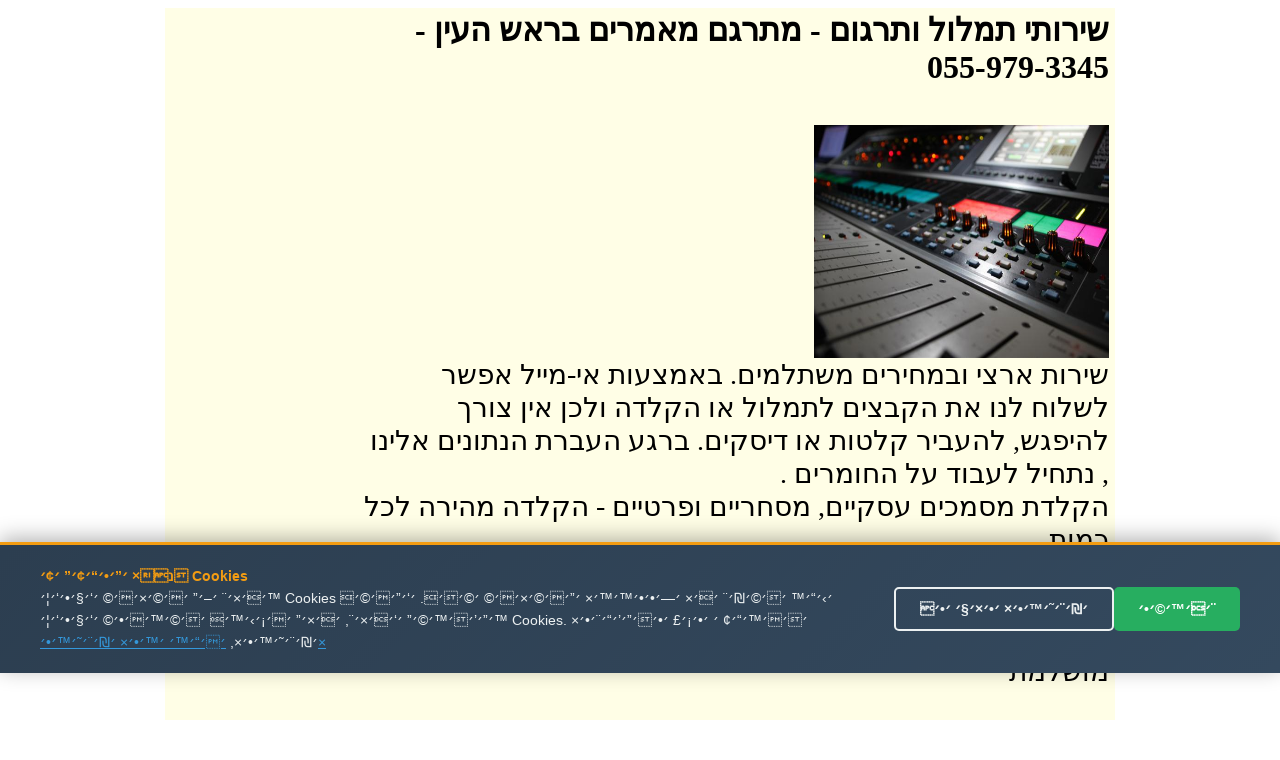

--- FILE ---
content_type: text/html
request_url: http://timlul.rabanim.net/?area_rotet=%F8%E0%F9+%E4%F2%E9%EF&cat_me1=%EE%FA%F8%E2%ED+%EE%E0%EE%F8%E9%ED
body_size: 97174
content:

<html>

<head>

<meta http-equiv="Content-Type" content="text/html; charset=windows-1255">
<meta http-equiv="Content-Language" content="he">
<title>

מתרגם מאמרים בראש העין - 055-979-3345 -   שירותי תרגום מקצועי ובזול
 
</title>



<link rel="canonical" href="https://timlul.rabanim.net/?cat_me1=%EE%FA%F8%E2%ED+%EE%E0%EE%F8%E9%ED&area_rotet=%F8%E0%F9+%E4%F2%E9%EF"/>


   



<meta name="google-site-verification" content="VPgU40mQVftimP8_oMA-UkdfWtUjvDM4wTkNEzP4LRU" />
</head>
<body>



<div align="center">


<table bgcolor="#FFFEE6" dir="rtl" width="950"><tr>
	
	

<td valign="top" width="600" style="padding-right: 4px">

		
<h1>

שירותי תמלול ותרגום<span lang="en-us"> -</span> 

מתרגם מאמרים בראש העין -<br/> 055-979-3345

</h1>
					
							

<br>
<img border="0" alt="מתרגם מאמרים בראש העין" title="מתרגם מאמרים בראש העין" src="https://timlul.rabanim.net/images/audio.jpg" width="295" height="233" align="right">

<br><br>
<div style="clear:both;"></div>





<div class="ime" style="font-size: 28px;">
&#1513;&#1497;&#1512;&#1493;&#1514; &#1488;&#1512;&#1510;&#1497; &#1493;&#1489;&#1502;&#1495;&#1497;&#1512;&#1497;&#1501; &#1502;&#1513;&#1514;&#1500;&#1502;&#1497;&#1501;. &#1489;&#1488;&#1502;&#1510;&#1506;&#1493;&#1514; &#1488;&#1497;-&#1502;&#1497;&#1497;&#1500; &#1488;&#1508;&#1513;&#1512; &#1500;&#1513;&#1500;&#1493;&#1495; &#1500;&#1504;&#1493; &#1488;&#1514; &#1492;&#1511;&#1489;&#1510;&#1497;&#1501; &#1500;&#1514;&#1502;&#1500;&#1493;&#1500;  &#1488;&#1493; &#1492;&#1511;&#1500;&#1491;&#1492; &#1493;&#1500;&#1499;&#1503; &#1488;&#1497;&#1503; &#1510;&#1493;&#1512;&#1498; &#1500;&#1492;&#1497;&#1508;&#1490;&#1513;, &#1500;&#1492;&#1506;&#1489;&#1497;&#1512; &#1511;&#1500;&#1496;&#1493;&#1514; &#1488;&#1493; &#1491;&#1497;&#1505;&#1511;&#1497;&#1501;. &#1489;&#1512;&#1490;&#1506; &#1492;&#1506;&#1489;&#1512;&#1514; &#1492;&#1504;&#1514;&#1493;&#1504;&#1497;&#1501; &#1488;&#1500;&#1497;&#1504;&#1493; , &#1504;&#1514;&#1495;&#1497;&#1500; &#1500;&#1506;&#1489;&#1493;&#1491; &#1506;&#1500; &#1492;&#1495;&#1493;&#1502;&#1512;&#1497;&#1501; .  <br />&#1492;&#1511;&#1500;&#1491;&#1514; &#1502;&#1505;&#1502;&#1499;&#1497;&#1501; &#1506;&#1505;&#1511;&#1497;&#1497;&#1501;, &#1502;&#1505;&#1495;&#1512;&#1497;&#1497;&#1501; &#1493;&#1508;&#1512;&#1496;&#1497;&#1497;&#1501; - &#1492;&#1511;&#1500;&#1491;&#1492; &#1502;&#1492;&#1497;&#1512;&#1492; &#1500;&#1499;&#1500; &#1499;&#1502;&#1493;&#1514; <br />&#1514;&#1502;&#1500;&#1493;&#1500; &#1499;&#1500; &#1505;&#1493;&#1490;&#1497; &#1492;&#1492;&#1511;&#1500;&#1496;&#1493;&#1514; &#1489;&#1499;&#1500; &#1492;&#1512;&#1502;&#1493;&#1514; &#1500;&#1499;&#1500; &#1494;&#1502;&#1503;. &#1491;&#1497;&#1493;&#1503; &#1502;&#1513;&#1508;&#1496;&#1497;,&#1492;&#1511;&#1500;&#1496;&#1514; &#1513;&#1497;&#1495;&#1492; &#1512;&#1490;&#1497;&#1500;&#1492;, &#1502;&#1506;&#1511;&#1489; &#1513;&#1497;&#1495;&#1493;&#1514;, &#1514;&#1502;&#1500;&#1493;&#1500; &#1492;&#1511;&#1500;&#1496;&#1493;&#1514; &#1489;&#1499;&#1500; &#1513;&#1508;&#1492; .&#1510;&#1493;&#1493;&#1514; &#1502;&#1511;&#1510;&#1493;&#1506;&#1497; &#1493;&#1497;&#1505;&#1493;&#1491;&#1497; &#1489;&#1491;&#1497;&#1505;&#1511;&#1512;&#1496;&#1497;&#1493;&#1514; &#1502;&#1500;&#1488;&#1492; &#1493;&#1514;&#1493;&#1510;&#1488;&#1514; &#1490;&#1497;&#1502;&#1493;&#1512; &#1492;&#1499;&#1497; &#1502;&#1493;&#1513;&#1500;&#1502;&#1514; <br /></p><h2>&#1502;&#1514;&#1512;&#1490;&#1501; &#1502;&#1488;&#1502;&#1512;&#1497;&#1501; &#1489;&#1512;&#1488;&#1513; &#1492;&#1506;&#1497;&#1503;</h2><p class='ime' style='font-size: 28px;'>&#1491;&#1497;&#1505;&#1511;&#1496;&#1497;&#1493;&#1514; &#1502;&#1500;&#1488;&#1492; &#1493;&#1505;&#1493;&#1491;&#1497;&#1493;&#1514; &#1502;&#1493;&#1489;&#1496;&#1495;&#1514; &#1489;&#1499;&#1500; &#1492;&#1488;&#1502;&#1510;&#1506;&#1497;&#1501; &#1492;&#1502;&#1493;&#1491;&#1512;&#1504;&#1497;&#1501; &#1492;&#1491;&#1512;&#1493;&#1513;&#1497;&#1501; <br />&#1492;&#1511;&#1500;&#1491;&#1493;&#1514; &#1502;&#1505;&#1502;&#1499;&#1497;&#1501; &#1502;&#1488;&#1502;&#1512;&#1497;&#1501; &#1493;&#1499;&#1500; &#1505;&#1493;&#1490;&#1497; &#1492;&#1497;&#1513;&#1497;&#1489;&#1493;&#1514; &#1489;&#1510;&#1493;&#1512;&#1492; &#1502;&#1511;&#1510;&#1493;&#1506;&#1497;&#1514; &#1493;&#1502;&#1504;&#1493;&#1505;&#1492; &#1506;&#1500; &#1497;&#1491;&#1497; &#1511;&#1500;&#1491;&#1504;&#1497;&#1493;&#1514; &#1502;&#1504;&#1493;&#1505;&#1493;&#1514; &#1493;&#1502;&#1492;&#1497;&#1512;&#1493;&#1514; &#1489;&#1514;&#1495;&#1493;&#1501;. <br />&#1489;&#1497;&#1510;&#1493;&#1506; &#1492;&#1511;&#1500;&#1496;&#1493;&#1514; &#1513;&#1500; &#1497;&#1513;&#1497;&#1489;&#1493;&#1514; &#1493;&#1502;&#1508;&#1490;&#1513;&#1497;&#1501; &#1493;&#1514;&#1502;&#1500;&#1493;&#1500; &#1492;&#1492;&#1511;&#1500;&#1496;&#1493;&#1514; &#1500;&#1496;&#1511;&#1505;&#1496; &#1511;&#1512;&#1497;&#1488; &#1493;&#1489;&#1512;&#1493;&#1512; <br />


</div>



<div style="display:none;font-size: 28px;">
&#1514;&#1502;&#1500;&#1493;&#1500; &#1492;&#1511;&#1500;&#1496;&#1493;&#1514; &#1513;&#1500; &#1491;&#1497;&#1493;&#1504;&#1497;&#1501; &#1502;&#1513;&#1508;&#1496;&#1497;&#1497;&#1501; &#1499;&#1493;&#1500;&#1500; &#1512;&#1488;&#1497;&#1493;&#1504;&#1493;&#1514; &#1502;&#1493;&#1511;&#1500;&#1496;&#1497;&#1501; &#1502;&#1514;&#1512;&#1490;&#1501; &#1502;&#1488;&#1502;&#1512;&#1497;&#1501; &#1489;&#1512;&#1488;&#1513; &#1492;&#1506;&#1497;&#1503;&#1513;&#1497;&#1512;&#1493;&#1514; &#1488;&#1512;&#1510;&#1497; &#1493;&#1489;&#1502;&#1495;&#1497;&#1512;&#1497;&#1501; &#1502;&#1513;&#1514;&#1500;&#1502;&#1497;&#1501;. &#1489;&#1488;&#1502;&#1510;&#1506;&#1493;&#1514; &#1488;&#1497;-&#1502;&#1497;&#1497;&#1500; &#1488;&#1508;&#1513;&#1512; &#1500;&#1513;&#1500;&#1493;&#1495; &#1500;&#1504;&#1493; &#1488;&#1514; &#1492;&#1511;&#1489;&#1510;&#1497;&#1501; &#1500;&#1514;&#1502;&#1500;&#1493;&#1500;  &#1488;&#1493; &#1492;&#1511;&#1500;&#1491;&#1492; &#1493;&#1500;&#1499;&#1503; &#1488;&#1497;&#1503; &#1510;&#1493;&#1512;&#1498; &#1500;&#1492;&#1497;&#1508;&#1490;&#1513;, &#1500;&#1492;&#1506;&#1489;&#1497;&#1512; &#1511;&#1500;&#1496;&#1493;&#1514; &#1488;&#1493; &#1491;&#1497;&#1505;&#1511;&#1497;&#1501;. &#1489;&#1512;&#1490;&#1506; &#1492;&#1506;&#1489;&#1512;&#1514; &#1492;&#1504;&#1514;&#1493;&#1504;&#1497;&#1501; &#1488;&#1500;&#1497;&#1504;&#1493; , &#1504;&#1514;&#1495;&#1497;&#1500; &#1500;&#1506;&#1489;&#1493;&#1491; &#1506;&#1500; &#1492;&#1495;&#1493;&#1502;&#1512;&#1497;&#1501; .  &#1502;&#1514;&#1512;&#1490;&#1501; &#1502;&#1488;&#1502;&#1512;&#1497;&#1501; &#1489;&#1512;&#1488;&#1513; &#1492;&#1506;&#1497;&#1503;&#1502;&#1514;&#1512;&#1490;&#1501; &#1502;&#1488;&#1502;&#1512;&#1497;&#1501; &#1489;&#1512;&#1488;&#1513; &#1492;&#1506;&#1497;&#1503; - &#1489;&#1497;&#1510;&#1493;&#1506; &#1492;&#1511;&#1500;&#1496;&#1493;&#1514; &#1513;&#1500; &#1497;&#1513;&#1497;&#1489;&#1493;&#1514; &#1493;&#1502;&#1508;&#1490;&#1513;&#1497;&#1501; &#1493;&#1514;&#1502;&#1500;&#1493;&#1500; &#1492;&#1492;&#1511;&#1500;&#1496;&#1493;&#1514; &#1500;&#1496;&#1511;&#1505;&#1496; &#1511;&#1512;&#1497;&#1488; &#1493;&#1489;&#1512;&#1493;&#1512; <br />&#1510;&#1512;&#1493; &#1511;&#1513;&#1512; &#1506;&#1499;&#1513;&#1497;&#1493; &#1493;&#1511;&#1489;&#1500;&#1493; &#1492;&#1510;&#1506;&#1514; &#1502;&#1495;&#1497;&#1512; &#1499;&#1491;&#1488;&#1497;&#1514; &#1489;&#1502;&#1497;&#1493;&#1495;&#1491;! &#1502;&#1514;&#1512;&#1490;&#1501; &#1502;&#1488;&#1502;&#1512;&#1497;&#1501; &#1489;&#1512;&#1488;&#1513; &#1492;&#1506;&#1497;&#1503;&#1514;&#1502;&#1500;&#1493;&#1500; &#1492;&#1511;&#1500;&#1496;&#1493;&#1514; &#1513;&#1500; &#1497;&#1513;&#1497;&#1489;&#1493;&#1514;, &#1505;&#1497;&#1508;&#1493;&#1512;&#1497;&#1501; &#1513;&#1493;&#1504;&#1497;&#1501;, &#1492;&#1512;&#1510;&#1488;&#1493;&#1514;, &#1491;&#1512;&#1513;&#1493;&#1514; &#1493;&#1506;&#1493;&#1491;.... &#1502;&#1514;&#1512;&#1490;&#1501; &#1502;&#1488;&#1502;&#1512;&#1497;&#1501; &#1489;&#1512;&#1488;&#1513; &#1492;&#1506;&#1497;&#1503;&#1491;&#1497;&#1505;&#1511;&#1496;&#1497;&#1493;&#1514; &#1502;&#1500;&#1488;&#1492; &#1493;&#1505;&#1493;&#1491;&#1497;&#1493;&#1514; &#1502;&#1493;&#1489;&#1496;&#1495;&#1514; &#1489;&#1499;&#1500; &#1492;&#1488;&#1502;&#1510;&#1506;&#1497;&#1501; &#1492;&#1502;&#1493;&#1491;&#1512;&#1504;&#1497;&#1501; &#1492;&#1491;&#1512;&#1493;&#1513;&#1497;&#1501; &#1502;&#1514;&#1512;&#1490;&#1501; &#1502;&#1488;&#1502;&#1512;&#1497;&#1501; &#1489;&#1512;&#1488;&#1513; &#1492;&#1506;&#1497;&#1503;
</div>     



<p align="center">
<font size="5">&nbsp;התקשרו עכשיו להצעת מחיר! מתרגם מאמרים בראש העין</font><br><br>
<b>
<font size="7">
055-979-3345 <br> </font></b></p><div style="width: 600px; text-align: center; direction: rtl; padding-top:2px">

<b>
שלחו הודעה ונחזור מייד: מתרגם מאמרים בראש העיןמתרגם מאמרים בראש העין</b>
<form target=_blank name="formfirst2" id="formfirst2" action="https://send.zol4u.info/send.asp" accept-charset="UNKNOWN" enctype="application/x-www-form-urlencoded" method="get">
<input  type="hidden" name="sug" value="1226">

<input class="required" id="name" name="name" size="20" type="text"   value="שם פרטי" />
 <input class="required" id="tele" name="tele" size="20" type="text"   value="פלאפון או טלפון" /> 
 
 <input type="hidden" name="resite" value="">
 <select class="required" style="WIDTH: 131px" size="1" name="state">
<option value="" selected="1">----בחר אזור בארץ---
</option>
									
<option value='2' >אבן יהודה</option><br><option value='3' >אופקים</option><br><option value='4' >אור יהודה</option><br><option value='5' >אור עקיבא</option><br><option value='7' >אזור</option><br><option value='8' >אילת</option><br><option value='9' >אלעד</option><br><option value='10' >אלפי מנשה</option><br><option value='11' >אלקנה</option><br><option value='12' >אפרת</option><br><option value='13' >אריאל</option><br><option value='14' >אשדוד</option><br><option value='15' >אשקלון</option><br><option value='16' >באר יעקב</option><br><option value='17' >באר שבע</option><br><option value='18' >בית אל</option><br><option value='19' >בית דגן</option><br><option value='20' >בית שאן</option><br><option value='21' >בית שמש</option><br><option value='22' >ביתר עילית</option><br><option value='23' >בני ברק</option><br><option value='24' >בנימינה</option><br><option value='25' >בת ים</option><br><option value='26' >גבעת זאב</option><br><option value='28' >גבעת שמואל</option><br><option value='29' >גבעתיים</option><br><option value='30' >גדרה</option><br><option value='31' >גן יבנה</option><br><option value='32' >גני תקווה</option><br><option value='33' >דימונה</option><br><option value='34' >הוד השרון</option><br><option value='35' >הרצליה</option><br><option value='36' >זכרון יעקב</option><br><option value='37' >חדרה</option><br><option value='38' >חולון</option><br><option value='39' >חיפה</option><br><option value='40' >חצור הגלילית</option><br><option value='41' >טבריה</option><br><option value='42' >טייבה</option><br><option value='43' >טירת כרמל</option><br><option value='44' >יבנאל</option><br><option value='45' >יבנה</option><br><option value='46' >יהוד</option><br><option value='49' >ירוחם</option><br><option value='50' >ירושלים</option><br><option value='51' >כוכב יאיר</option><br><option value='52' >כנרת</option><br><option value='53' >כפר יונה</option><br><option value='54' >כפר סבא</option><br><option value='55' >כפר קאסם</option><br><option value='56' >כפר שמריהו</option><br><option value='58' >כרמיאל</option><br><option value='59' >להבים</option><br><option value='60' >לוד</option><br><option value='61' >מבשרת ציון</option><br><option value='63' >מגדל העמק</option><br><option value='64' >מודיעין</option><br><option value='65' >מודיעין עילית</option><br><option value='66' >מזכרת בתיה</option><br><option value='67' >מטולה</option><br><option value='69' >מכבים-רעות</option><br><option value='70' >מעלה אדומים</option><br><option value='71' >מעלה אפרים</option><br><option value='73' >מצפה רמון</option><br><option value='74' >נהריה</option><br><option value='76' >נס ציונה</option><br><option value='77' >נצרת</option><br><option value='80' >נתיבות</option><br><option value='81' >נתניה</option><br><option value='82' >סביון</option><br><option value='83' >סחנין</option><br><option value='84' >עכו</option><br><option value='85' >עמנואל</option><br><option value='86' >עפולה</option><br><option value='87' >ערד</option><br><option value='88' >עתלית</option><br><option value='90' >פרדס חנה</option><br><option value='91' >פרדסיה</option><br><option value='92' >פתח תקווה</option><br><option value='93' >צפת</option><br><option value='95' >קדימה</option><br><option value='97' >קצרין</option><br><option value='98' >קריית אונו</option><br><option value='99' >קריית ארבע</option><br><option value='100' >קריית אתא</option><br><option value='101' >קריית ביאליק</option><br><option value='102' >קריית גת</option><br><option value='106' >קריית מוצקין</option><br><option value='107' >קריית מלאכי</option><br><option value='108' >קריית עקרון</option><br><option value='109' >קריית שמונה</option><br><option value='110' >קרני שומרון</option><br><option value='111' >ראש העין</option><br><option value='112' >ראש פינה</option><br><option value='113' >ראשון לציון</option><br><option value='114' >רהט</option><br><option value='115' >רחובות</option><br><option value='116' >רכסים</option><br><option value='118' >רמלה</option><br><option value='119' >רמת גן</option><br><option value='120' >רמת השרון</option><br><option value='122' >רעננה</option><br><option value='125' >שדרות</option><br><option value='126' >שוהם</option><br><option value='128' >שפרעם</option><br><option value='129' >תל אביב</option><br><option value='130' >תל מונד</option><br><option value='133' >צפון תל אביב</option><br><option value='135' >רמת אביב</option><br><option value='139' >ראש הנקרה</option><br><option value='140' >קדומים</option><br><option value='141' >מרכז</option><br><option value='142' >צפון</option><br><option value='143' >שומרון</option><br><option value='144' >שפלה</option><br><option value='145' >דרום</option><br><option value='146' >נגב</option><br><option value='147' >איזור השרון</option><br><option value='148' >גליל</option><br><option value='149' >רמת הגולן</option><br><option value='150' >יפו</option><br><option value='151' >בת-ים</option><br><option value='152' >ת א</option><br><option value='153' >ר ג</option><br><option value='154' >תל-אביב</option><br><option value='155' >ראשל צ</option><br><option value='156' >פתח תקוה</option><br><option value='157' >פ ת</option><br><option value='158' >קריות</option><br><option value='159' >קייסריה</option><br><option value='160' >גוש עציון</option><br><option value='161' >מישור החוף</option><br><option value='162' >איזור המרכז</option><br><option value='163' >גוש דן</option><br><option value='165' >ב ש</option><br><option value='166' >רמה ש</option><br><option value='169' >זול</option><br><option value='170' >הנחה</option><br><option value='171' >גליל עליון</option><br><option value='172' >גליל תחתון</option><br><option value='173' >אצבע הגליל</option><br>
</select>
<input name="site" size="20" type="hidden" value="" /> 
<input name="send" size="20" type="submit" value="  שלח  " />
</form>
</div>


</p>
														
&nbsp; 

מתרגם מאמרים

</td>
				

<td id="sites-chrome-sidebar-left" class="sites-layout-sidebar-left" valign="top" align="right" width="150">

											<div style="DIRECTION: rtl; font-weight:bold; display: none">


<u><b><font size="3">תגיות</font></b></u>
<br>
<br>
<a title='הקלטת ישיבות ודיונים' href='?area_rotet=%F8%E0%F9+%E4%F2%E9%EF&amp;cat_me1=%E4%F7%EC%E8%FA+%E9%F9%E9%E1%E5%FA+%E5%E3%E9%E5%F0%E9%ED'><font size=2 color='#0000A0' >הקלטת ישיבות ודיונים</font></a><br><a title='תרגם' href='?area_rotet=%F8%E0%F9+%E4%F2%E9%EF&amp;cat_me1=%FA%F8%E2%ED'><font size=2 color='#0000A0' >תרגם</font></a><br><a title='תרגום מסמכים' href='?area_rotet=%F8%E0%F9+%E4%F2%E9%EF&amp;cat_me1=%FA%F8%E2%E5%ED+%EE%F1%EE%EB%E9%ED'><font size=2 color='#0000A0' >תרגום מסמכים</font></a><br><a title='תמלול שיחה' href='?area_rotet=%F8%E0%F9+%E4%F2%E9%EF&amp;cat_me1=%FA%EE%EC%E5%EC+%F9%E9%E7%E4'><font size=2 color='#0000A0' >תמלול שיחה</font></a><br><a title='תמלול הקלטות' href='?area_rotet=%F8%E0%F9+%E4%F2%E9%EF&amp;cat_me1=%FA%EE%EC%E5%EC+%E4%F7%EC%E8%E5%FA'><font size=2 color='#0000A0' >תמלול הקלטות</font></a><br><a title='מהקלטה למילים' href='?area_rotet=%F8%E0%F9+%E4%F2%E9%EF&amp;cat_me1=%EE%E4%F7%EC%E8%E4+%EC%EE%E9%EC%E9%ED'><font size=2 color='#0000A0' ><font size=3.5>מהקלטה למילים</font></font></a><br><a title='תרגום הקלטה' href='?area_rotet=%F8%E0%F9+%E4%F2%E9%EF&amp;cat_me1=%FA%F8%E2%E5%ED+%E4%F7%EC%E8%E4'><font size=2 color='#0000A0' ><font size=3.5>תרגום הקלטה</font></font></a><br><a title='חברת תירגום' href='?area_rotet=%F8%E0%F9+%E4%F2%E9%EF&amp;cat_me1=%E7%E1%F8%FA+%FA%E9%F8%E2%E5%ED'><font size=2 color='#0000A0' ><font size=3.5>חברת תירגום</font></font></a><br><a title='מתרגם שיחות' href='?area_rotet=%F8%E0%F9+%E4%F2%E9%EF&amp;cat_me1=%EE%FA%F8%E2%ED+%F9%E9%E7%E5%FA'><font size=2 color='#0000A0' ><font size=3.5>מתרגם שיחות</font></font></a><br><a title='תרגום מסמכים לאנגלית' href='?area_rotet=%F8%E0%F9+%E4%F2%E9%EF&amp;cat_me1=%FA%F8%E2%E5%ED+%EE%F1%EE%EB%E9%ED+%EC%E0%F0%E2%EC%E9%FA'><font size=2 color='#0000A0' >תרגום מסמכים לאנגלית</font></a><br><a title='תרגום משפטי' href='?area_rotet=%F8%E0%F9+%E4%F2%E9%EF&amp;cat_me1=%FA%F8%E2%E5%ED+%EE%F9%F4%E8%E9'><font size=2 color='#0000A0' ><font size=3.5>תרגום משפטי</font></font></a><br><a title='תרגום מסמכים משפטיים' href='?area_rotet=%F8%E0%F9+%E4%F2%E9%EF&amp;cat_me1=%FA%F8%E2%E5%ED+%EE%F1%EE%EB%E9%ED+%EE%F9%F4%E8%E9%E9%ED'><font size=2 color='#0000A0' >תרגום מסמכים משפטיים</font></a><br><a title='תרגום מאנגלית לעברית' href='?area_rotet=%F8%E0%F9+%E4%F2%E9%EF&amp;cat_me1=%FA%F8%E2%E5%ED+%EE%E0%F0%E2%EC%E9%FA+%EC%F2%E1%F8%E9%FA'><font size=2 color='#0000A0' >תרגום מאנגלית לעברית</font></a><br><a title='תמלול הקלטה' href='?area_rotet=%F8%E0%F9+%E4%F2%E9%EF&amp;cat_me1=%FA%EE%EC%E5%EC+%E4%F7%EC%E8%E4'><font size=2 color='#0000A0' ><font size=3.5>תמלול הקלטה</font></font></a><br><a title='שירותי תרגום' href='?area_rotet=%F8%E0%F9+%E4%F2%E9%EF&amp;cat_me1=%F9%E9%F8%E5%FA%E9+%FA%F8%E2%E5%ED'><font size=2 color='#0000A0' >שירותי תרגום</font></a><br><a title='תמלול' href='?area_rotet=%F8%E0%F9+%E4%F2%E9%EF&amp;cat_me1=%FA%EE%EC%E5%EC'><font size=2 color='#0000A0' ><font size=3.5>תמלול</font></font></a><br><a title='תרגום טקסט' href='?area_rotet=%F8%E0%F9+%E4%F2%E9%EF&amp;cat_me1=%FA%F8%E2%E5%ED+%E8%F7%F1%E8'><font size=2 color='#0000A0' >תרגום טקסט</font></a><br><a title='תרגום מעברית לערבית' href='?area_rotet=%F8%E0%F9+%E4%F2%E9%EF&amp;cat_me1=%FA%F8%E2%E5%ED+%EE%F2%E1%F8%E9%FA+%EC%F2%F8%E1%E9%FA'><font size=2 color='#0000A0' ><font size=3.5>תרגום מעברית לערבית</font></font></a><br><a title='תרגום לאנגלית' href='?area_rotet=%F8%E0%F9+%E4%F2%E9%EF&amp;cat_me1=%FA%F8%E2%E5%ED+%EC%E0%F0%E2%EC%E9%FA'><font size=2 color='#0000A0' ><font size=3.5>תרגום לאנגלית</font></font></a><br><a title='תרגום מעברית לאנגלית' href='?area_rotet=%F8%E0%F9+%E4%F2%E9%EF&amp;cat_me1=%FA%F8%E2%E5%ED+%EE%F2%E1%F8%E9%FA+%EC%E0%F0%E2%EC%E9%FA'><font size=2 color='#0000A0' >תרגום מעברית לאנגלית</font></a><br><a title='תרגום מערבית לעברית' href='?area_rotet=%F8%E0%F9+%E4%F2%E9%EF&amp;cat_me1=%FA%F8%E2%E5%ED+%EE%F2%F8%E1%E9%FA+%EC%F2%E1%F8%E9%FA'><font size=2 color='#0000A0' ><font size=3.5>תרגום מערבית לעברית</font></font></a><br><a title='חברת תרגום' href='?area_rotet=%F8%E0%F9+%E4%F2%E9%EF&amp;cat_me1=%E7%E1%F8%FA+%FA%F8%E2%E5%ED'><font size=2 color='#0000A0' >חברת תרגום</font></a><br><a title='מתרגם' href='?area_rotet=%F8%E0%F9+%E4%F2%E9%EF&amp;cat_me1=%EE%FA%F8%E2%ED'><font size=2 color='#0000A0' ><font size=3.5>מתרגם</font></font></a><br><a title='תרגום נוטריוני' href='?area_rotet=%F8%E0%F9+%E4%F2%E9%EF&amp;cat_me1=%FA%F8%E2%E5%ED+%F0%E5%E8%F8%E9%E5%F0%E9'><font size=2 color='#0000A0' >תרגום נוטריוני</font></a><br><a title='תרגום אנגלית עברית' href='?area_rotet=%F8%E0%F9+%E4%F2%E9%EF&amp;cat_me1=%FA%F8%E2%E5%ED+%E0%F0%E2%EC%E9%FA+%F2%E1%F8%E9%FA'><font size=2 color='#0000A0' >תרגום אנגלית עברית</font></a><br><a title='מתרגם מאנגלית לעברית' href='?area_rotet=%F8%E0%F9+%E4%F2%E9%EF&amp;cat_me1=%EE%FA%F8%E2%ED+%EE%E0%F0%E2%EC%E9%FA+%EC%F2%E1%F8%E9%FA'><font size=2 color='#0000A0' >מתרגם מאנגלית לעברית</font></a><br><a title='תרגום טקסטים' href='?area_rotet=%F8%E0%F9+%E4%F2%E9%EF&amp;cat_me1=%FA%F8%E2%E5%ED+%E8%F7%F1%E8%E9%ED'><font size=2 color='#0000A0' >תרגום טקסטים</font></a><br><a title='תרגום משפטים' href='?area_rotet=%F8%E0%F9+%E4%F2%E9%EF&amp;cat_me1=%FA%F8%E2%E5%ED+%EE%F9%F4%E8%E9%ED'><font size=2 color='#0000A0' >תרגום משפטים</font></a><br><a title='תרגום מעברית לרוסית' href='?area_rotet=%F8%E0%F9+%E4%F2%E9%EF&amp;cat_me1=%FA%F8%E2%E5%ED+%EE%F2%E1%F8%E9%FA+%EC%F8%E5%F1%E9%FA'><font size=2 color='#0000A0' ><font size=3.5>תרגום מעברית לרוסית</font></font></a><br><a title='תרגום מסמך' href='?area_rotet=%F8%E0%F9+%E4%F2%E9%EF&amp;cat_me1=%FA%F8%E2%E5%ED+%EE%F1%EE%EA'><font size=2 color='#0000A0' >תרגום מסמך</font></a><br><a title='מתרגם שפות' href='?area_rotet=%F8%E0%F9+%E4%F2%E9%EF&amp;cat_me1=%EE%FA%F8%E2%ED+%F9%F4%E5%FA'><font size=2 color='#0000A0' >מתרגם שפות</font></a><br><a title='מתרגם מעברית לאנגלית' href='?area_rotet=%F8%E0%F9+%E4%F2%E9%EF&amp;cat_me1=%EE%FA%F8%E2%ED+%EE%F2%E1%F8%E9%FA+%EC%E0%F0%E2%EC%E9%FA'><font size=2 color='#0000A0' >מתרגם מעברית לאנגלית</font></a><br><a title='תרגום לעברית' href='?area_rotet=%F8%E0%F9+%E4%F2%E9%EF&amp;cat_me1=%FA%F8%E2%E5%ED+%EC%F2%E1%F8%E9%FA'><font size=2 color='#0000A0' >תרגום לעברית</font></a><br><a title='תרגום מגרמנית לעברית' href='?area_rotet=%F8%E0%F9+%E4%F2%E9%EF&amp;cat_me1=%FA%F8%E2%E5%ED+%EE%E2%F8%EE%F0%E9%FA+%EC%F2%E1%F8%E9%FA'><font size=2 color='#0000A0' >תרגום מגרמנית לעברית</font></a><br><a title='תרגום מרוסית לעברית' href='?area_rotet=%F8%E0%F9+%E4%F2%E9%EF&amp;cat_me1=%FA%F8%E2%E5%ED+%EE%F8%E5%F1%E9%FA+%EC%F2%E1%F8%E9%FA'><font size=2 color='#0000A0' ><font size=3.5>תרגום מרוסית לעברית</font></font></a><br><a title='תרגום אנגלית לעברית' href='?area_rotet=%F8%E0%F9+%E4%F2%E9%EF&amp;cat_me1=%FA%F8%E2%E5%ED+%E0%F0%E2%EC%E9%FA+%EC%F2%E1%F8%E9%FA'><font size=2 color='#0000A0' ><font size=3.5>תרגום אנגלית לעברית</font></font></a><br><a title='תרגום מעברית לעברית' href='?area_rotet=%F8%E0%F9+%E4%F2%E9%EF&amp;cat_me1=%FA%F8%E2%E5%ED+%EE%F2%E1%F8%E9%FA+%EC%F2%E1%F8%E9%FA'><font size=2 color='#0000A0' ><font size=3.5>תרגום מעברית לעברית</font></font></a><br><a title='תרגום מספרדית לעברית' href='?area_rotet=%F8%E0%F9+%E4%F2%E9%EF&amp;cat_me1=%FA%F8%E2%E5%ED+%EE%F1%F4%F8%E3%E9%FA+%EC%F2%E1%F8%E9%FA'><font size=2 color='#0000A0' >תרגום מספרדית לעברית</font></a><br><a title='תרגום מאמרים מאנגלית לעברית' href='?area_rotet=%F8%E0%F9+%E4%F2%E9%EF&amp;cat_me1=%FA%F8%E2%E5%ED+%EE%E0%EE%F8%E9%ED+%EE%E0%F0%E2%EC%E9%FA+%EC%F2%E1%F8%E9%FA'><font size=2 color='#0000A0' ><font size=3.5>תרגום מאמרים מאנגלית לעברית</font></font></a><br><a title='תרגום מאמרים' href='?area_rotet=%F8%E0%F9+%E4%F2%E9%EF&amp;cat_me1=%FA%F8%E2%E5%ED+%EE%E0%EE%F8%E9%ED'><font size=2 color='#0000A0' >תרגום מאמרים</font></a><br><a title='תרגום שפות' href='?area_rotet=%F8%E0%F9+%E4%F2%E9%EF&amp;cat_me1=%FA%F8%E2%E5%ED+%F9%F4%E5%FA'><font size=2 color='#0000A0' >תרגום שפות</font></a><br><a title='חברות תרגום' href='?area_rotet=%F8%E0%F9+%E4%F2%E9%EF&amp;cat_me1=%E7%E1%F8%E5%FA+%FA%F8%E2%E5%ED'><font size=2 color='#0000A0' ><font size=3.5>חברות תרגום</font></font></a><br><a title='תרגום עברית ערבית' href='?area_rotet=%F8%E0%F9+%E4%F2%E9%EF&amp;cat_me1=%FA%F8%E2%E5%ED+%F2%E1%F8%E9%FA+%F2%F8%E1%E9%FA'><font size=2 color='#0000A0' ><font size=3.5>תרגום עברית ערבית</font></font></a><br><a title='תרגום מסמכים מעברית לאנגלית' href='?area_rotet=%F8%E0%F9+%E4%F2%E9%EF&amp;cat_me1=%FA%F8%E2%E5%ED+%EE%F1%EE%EB%E9%ED+%EE%F2%E1%F8%E9%FA+%EC%E0%F0%E2%EC%E9%FA'><font size=2 color='#0000A0' ><font size=3.5>תרגום מסמכים מעברית לאנגלית</font></font></a><br><a title='תמלול הקלטות מחירים' href='?area_rotet=%F8%E0%F9+%E4%F2%E9%EF&amp;cat_me1=%FA%EE%EC%E5%EC+%E4%F7%EC%E8%E5%FA+%EE%E7%E9%F8%E9%ED'><font size=2 color='#0000A0' ><font size=3.5>תמלול הקלטות מחירים</font></font></a><br><a title='תרגום לרוסית' href='?area_rotet=%F8%E0%F9+%E4%F2%E9%EF&amp;cat_me1=%FA%F8%E2%E5%ED+%EC%F8%E5%F1%E9%FA'><font size=2 color='#0000A0' >תרגום לרוסית</font></a><br><a title='שרותי תרגום' href='?area_rotet=%F8%E0%F9+%E4%F2%E9%EF&amp;cat_me1=%F9%F8%E5%FA%E9+%FA%F8%E2%E5%ED'><font size=2 color='#0000A0' ><font size=3.5>שרותי תרגום</font></font></a><br><a title='תירגום' href='?area_rotet=%F8%E0%F9+%E4%F2%E9%EF&amp;cat_me1=%FA%E9%F8%E2%E5%ED'><font size=2 color='#0000A0' >תירגום</font></a><br><a title='תרגום טקסט מאנגלית לעברית' href='?area_rotet=%F8%E0%F9+%E4%F2%E9%EF&amp;cat_me1=%FA%F8%E2%E5%ED+%E8%F7%F1%E8+%EE%E0%F0%E2%EC%E9%FA+%EC%F2%E1%F8%E9%FA'><font size=2 color='#0000A0' ><font size=3.5>תרגום טקסט מאנגלית לעברית</font></font></a><br><a title='תרגום מילים' href='?area_rotet=%F8%E0%F9+%E4%F2%E9%EF&amp;cat_me1=%FA%F8%E2%E5%ED+%EE%E9%EC%E9%ED'><font size=2 color='#0000A0' ><font size=3.5>תרגום מילים</font></font></a><br><a title='תרגום מעברית לספרדית' href='?area_rotet=%F8%E0%F9+%E4%F2%E9%EF&amp;cat_me1=%FA%F8%E2%E5%ED+%EE%F2%E1%F8%E9%FA+%EC%F1%F4%F8%E3%E9%FA'><font size=2 color='#0000A0' >תרגום מעברית לספרדית</font></a><br><a title='תרגום מצרפתית לעברית' href='?area_rotet=%F8%E0%F9+%E4%F2%E9%EF&amp;cat_me1=%FA%F8%E2%E5%ED+%EE%F6%F8%F4%FA%E9%FA+%EC%F2%E1%F8%E9%FA'><font size=2 color='#0000A0' >תרגום מצרפתית לעברית</font></a><br><a title='תרגום מסמכים רפואיים' href='?area_rotet=%F8%E0%F9+%E4%F2%E9%EF&amp;cat_me1=%FA%F8%E2%E5%ED+%EE%F1%EE%EB%E9%ED+%F8%F4%E5%E0%E9%E9%ED'><font size=2 color='#0000A0' >תרגום מסמכים רפואיים</font></a><br><a title='תרגום עברית אנגלית' href='?area_rotet=%F8%E0%F9+%E4%F2%E9%EF&amp;cat_me1=%FA%F8%E2%E5%ED+%F2%E1%F8%E9%FA+%E0%F0%E2%EC%E9%FA'><font size=2 color='#0000A0' >תרגום עברית אנגלית</font></a><br><a title='תרגום לערבית' href='?area_rotet=%F8%E0%F9+%E4%F2%E9%EF&amp;cat_me1=%FA%F8%E2%E5%ED+%EC%F2%F8%E1%E9%FA'><font size=2 color='#0000A0' >תרגום לערבית</font></a><br><a title='תרגום מעברית לצרפתית' href='?area_rotet=%F8%E0%F9+%E4%F2%E9%EF&amp;cat_me1=%FA%F8%E2%E5%ED+%EE%F2%E1%F8%E9%FA+%EC%F6%F8%F4%FA%E9%FA'><font size=2 color='#0000A0' >תרגום מעברית לצרפתית</font></a><br><a title='תרגום לספרדית' href='?area_rotet=%F8%E0%F9+%E4%F2%E9%EF&amp;cat_me1=%FA%F8%E2%E5%ED+%EC%F1%F4%F8%E3%E9%FA'><font size=2 color='#0000A0' ><font size=3.5>תרגום לספרדית</font></font></a><br><a title='תרגום מקצועי' href='?area_rotet=%F8%E0%F9+%E4%F2%E9%EF&amp;cat_me1=%FA%F8%E2%E5%ED+%EE%F7%F6%E5%F2%E9'><font size=2 color='#0000A0' >תרגום מקצועי</font></a><br><a title='תרגום נוטריון' href='?area_rotet=%F8%E0%F9+%E4%F2%E9%EF&amp;cat_me1=%FA%F8%E2%E5%ED+%F0%E5%E8%F8%E9%E5%EF'><font size=2 color='#0000A0' ><font size=3.5>תרגום נוטריון</font></font></a><br><a title='תרגום מסמכים מאנגלית לעברית' href='?area_rotet=%F8%E0%F9+%E4%F2%E9%EF&amp;cat_me1=%FA%F8%E2%E5%ED+%EE%F1%EE%EB%E9%ED+%EE%E0%F0%E2%EC%E9%FA+%EC%F2%E1%F8%E9%FA'><font size=2 color='#0000A0' ><font size=3.5>תרגום מסמכים מאנגלית לעברית</font></font></a><br><a title='תרגום עברית לאנגלית' href='?area_rotet=%F8%E0%F9+%E4%F2%E9%EF&amp;cat_me1=%FA%F8%E2%E5%ED+%F2%E1%F8%E9%FA+%EC%E0%F0%E2%EC%E9%FA'><font size=2 color='#0000A0' ><font size=3.5>תרגום עברית לאנגלית</font></font></a><br><a title='תרגום רפואי' href='?area_rotet=%F8%E0%F9+%E4%F2%E9%EF&amp;cat_me1=%FA%F8%E2%E5%ED+%F8%F4%E5%E0%E9'><font size=2 color='#0000A0' ><font size=3.5>תרגום רפואי</font></font></a><br><a title='תרגום עברי אנגלי' href='?area_rotet=%F8%E0%F9+%E4%F2%E9%EF&amp;cat_me1=%FA%F8%E2%E5%ED+%F2%E1%F8%E9+%E0%F0%E2%EC%E9'><font size=2 color='#0000A0' >תרגום עברי אנגלי</font></a><br><a title='תרגום אנגלי עברי' href='?area_rotet=%F8%E0%F9+%E4%F2%E9%EF&amp;cat_me1=%FA%F8%E2%E5%ED+%E0%F0%E2%EC%E9+%F2%E1%F8%E9'><font size=2 color='#0000A0' >תרגום אנגלי עברי</font></a><br><a title='תרגום סימולטני' href='?area_rotet=%F8%E0%F9+%E4%F2%E9%EF&amp;cat_me1=%FA%F8%E2%E5%ED+%F1%E9%EE%E5%EC%E8%F0%E9'><font size=2 color='#0000A0' >תרגום סימולטני</font></a><br><a title='תרגומים מאנגלית לעברית' href='?area_rotet=%F8%E0%F9+%E4%F2%E9%EF&amp;cat_me1=%FA%F8%E2%E5%EE%E9%ED+%EE%E0%F0%E2%EC%E9%FA+%EC%F2%E1%F8%E9%FA'><font size=2 color='#0000A0' >תרגומים מאנגלית לעברית</font></a><br><a title='תרגום לסרטים' href='?area_rotet=%F8%E0%F9+%E4%F2%E9%EF&amp;cat_me1=%FA%F8%E2%E5%ED+%EC%F1%F8%E8%E9%ED'><font size=2 color='#0000A0' >תרגום לסרטים</font></a><br><a title='תרגום לצרפתית' href='?area_rotet=%F8%E0%F9+%E4%F2%E9%EF&amp;cat_me1=%FA%F8%E2%E5%ED+%EC%F6%F8%F4%FA%E9%FA'><font size=2 color='#0000A0' ><font size=3.5>תרגום לצרפתית</font></font></a><br><a title='תרגום לעברית מאנגלית' href='?area_rotet=%F8%E0%F9+%E4%F2%E9%EF&amp;cat_me1=%FA%F8%E2%E5%ED+%EC%F2%E1%F8%E9%FA+%EE%E0%F0%E2%EC%E9%FA'><font size=2 color='#0000A0' >תרגום לעברית מאנגלית</font></a><br><a title='תרגום אנגלית' href='?area_rotet=%F8%E0%F9+%E4%F2%E9%EF&amp;cat_me1=%FA%F8%E2%E5%ED+%E0%F0%E2%EC%E9%FA'><font size=2 color='#0000A0' >תרגום אנגלית</font></a><br><a title='תרגום לגרמנית' href='?area_rotet=%F8%E0%F9+%E4%F2%E9%EF&amp;cat_me1=%FA%F8%E2%E5%ED+%EC%E2%F8%EE%F0%E9%FA'><font size=2 color='#0000A0' ><font size=3.5>תרגום לגרמנית</font></font></a><br><a title='תרגום לאיטלקית' href='?area_rotet=%F8%E0%F9+%E4%F2%E9%EF&amp;cat_me1=%FA%F8%E2%E5%ED+%EC%E0%E9%E8%EC%F7%E9%FA'><font size=2 color='#0000A0' >תרגום לאיטלקית</font></a><br><a title='מעברית לאנגלית' href='?area_rotet=%F8%E0%F9+%E4%F2%E9%EF&amp;cat_me1=%EE%F2%E1%F8%E9%FA+%EC%E0%F0%E2%EC%E9%FA'><font size=2 color='#0000A0' >מעברית לאנגלית</font></a><br><a title='משרדי תרגום' href='?area_rotet=%F8%E0%F9+%E4%F2%E9%EF&amp;cat_me1=%EE%F9%F8%E3%E9+%FA%F8%E2%E5%ED'><font size=2 color='#0000A0' ><font size=3.5>משרדי תרגום</font></font></a><br><a title='תרגום עברית רוסית' href='?area_rotet=%F8%E0%F9+%E4%F2%E9%EF&amp;cat_me1=%FA%F8%E2%E5%ED+%F2%E1%F8%E9%FA+%F8%E5%F1%E9%FA'><font size=2 color='#0000A0' ><font size=3.5>תרגום עברית רוסית</font></font></a><br><a title='תמלול קלטות' href='?area_rotet=%F8%E0%F9+%E4%F2%E9%EF&amp;cat_me1=%FA%EE%EC%E5%EC+%F7%EC%E8%E5%FA'><font size=2 color='#0000A0' ><font size=3.5>תמלול קלטות</font></font></a><br><a title='מתרגמים' href='?area_rotet=%F8%E0%F9+%E4%F2%E9%EF&amp;cat_me1=%EE%FA%F8%E2%EE%E9%ED'><font size=2 color='#0000A0' ><font size=3.5>מתרגמים</font></font></a><br><a title='תרגום מעברית לגרמנית' href='?area_rotet=%F8%E0%F9+%E4%F2%E9%EF&amp;cat_me1=%FA%F8%E2%E5%ED+%EE%F2%E1%F8%E9%FA+%EC%E2%F8%EE%F0%E9%FA'><font size=2 color='#0000A0' >תרגום מעברית לגרמנית</font></a><br><a title='תרגום קורות חיים לאנגלית' href='?area_rotet=%F8%E0%F9+%E4%F2%E9%EF&amp;cat_me1=%FA%F8%E2%E5%ED+%F7%E5%F8%E5%FA+%E7%E9%E9%ED+%EC%E0%F0%E2%EC%E9%FA'><font size=2 color='#0000A0' >תרגום קורות חיים לאנגלית</font></a><br><a title='תרגום מאנגלית' href='?area_rotet=%F8%E0%F9+%E4%F2%E9%EF&amp;cat_me1=%FA%F8%E2%E5%ED+%EE%E0%F0%E2%EC%E9%FA'><font size=2 color='#0000A0' ><font size=3.5>תרגום מאנגלית</font></font></a><br><a title='תרגום שיווקי' href='?area_rotet=%F8%E0%F9+%E4%F2%E9%EF&amp;cat_me1=%FA%F8%E2%E5%ED+%F9%E9%E5%E5%F7%E9'><font size=2 color='#0000A0' >תרגום שיווקי</font></a><br><a title='תמלול שיחות' href='?area_rotet=%F8%E0%F9+%E4%F2%E9%EF&amp;cat_me1=%FA%EE%EC%E5%EC+%F9%E9%E7%E5%FA'><font size=2 color='#0000A0' ><font size=3.5>תמלול שיחות</font></font></a><br><a title='תרגום שירים' href='?area_rotet=%F8%E0%F9+%E4%F2%E9%EF&amp;cat_me1=%FA%F8%E2%E5%ED+%F9%E9%F8%E9%ED'><font size=2 color='#0000A0' ><font size=3.5>תרגום שירים</font></font></a><br><a title='תרגום ספרים' href='?area_rotet=%F8%E0%F9+%E4%F2%E9%EF&amp;cat_me1=%FA%F8%E2%E5%ED+%F1%F4%F8%E9%ED'><font size=2 color='#0000A0' ><font size=3.5>תרגום ספרים</font></font></a><br><a title='תרגום מאנגלית לעיברית' href='?area_rotet=%F8%E0%F9+%E4%F2%E9%EF&amp;cat_me1=%FA%F8%E2%E5%ED+%EE%E0%F0%E2%EC%E9%FA+%EC%F2%E9%E1%F8%E9%FA'><font size=2 color='#0000A0' ><font size=3.5>תרגום מאנגלית לעיברית</font></font></a><br><a title='תרגום אתר' href='?area_rotet=%F8%E0%F9+%E4%F2%E9%EF&amp;cat_me1=%FA%F8%E2%E5%ED+%E0%FA%F8'><font size=2 color='#0000A0' ><font size=3.5>תרגום אתר</font></font></a><br><a title='תרגום מסמך מאנגלית לעברית' href='?area_rotet=%F8%E0%F9+%E4%F2%E9%EF&amp;cat_me1=%FA%F8%E2%E5%ED+%EE%F1%EE%EA+%EE%E0%F0%E2%EC%E9%FA+%EC%F2%E1%F8%E9%FA'><font size=2 color='#0000A0' ><font size=3.5>תרגום מסמך מאנגלית לעברית</font></font></a><br><a title='מתרגם לאנגלית' href='?area_rotet=%F8%E0%F9+%E4%F2%E9%EF&amp;cat_me1=%EE%FA%F8%E2%ED+%EC%E0%F0%E2%EC%E9%FA'><font size=2 color='#0000A0' ><font size=3.5>מתרגם לאנגלית</font></font></a><br><a title='תרגום קורות חיים' href='?area_rotet=%F8%E0%F9+%E4%F2%E9%EF&amp;cat_me1=%FA%F8%E2%E5%ED+%F7%E5%F8%E5%FA+%E7%E9%E9%ED'><font size=2 color='#0000A0' >תרגום קורות חיים</font></a><br><a title='תירגום משפטים' href='?area_rotet=%F8%E0%F9+%E4%F2%E9%EF&amp;cat_me1=%FA%E9%F8%E2%E5%ED+%EE%F9%F4%E8%E9%ED'><font size=2 color='#0000A0' ><font size=3.5>תירגום משפטים</font></font></a><br><a title='תרגום חוזים' href='?area_rotet=%F8%E0%F9+%E4%F2%E9%EF&amp;cat_me1=%FA%F8%E2%E5%ED+%E7%E5%E6%E9%ED'><font size=2 color='#0000A0' ><font size=3.5>תרגום חוזים</font></font></a><br><a title='תרגם מעברית לאנגלית' href='?area_rotet=%F8%E0%F9+%E4%F2%E9%EF&amp;cat_me1=%FA%F8%E2%ED+%EE%F2%E1%F8%E9%FA+%EC%E0%F0%E2%EC%E9%FA'><font size=2 color='#0000A0' ><font size=3.5>תרגם מעברית לאנגלית</font></font></a><br><a title='שירותי תמלול' href='?area_rotet=%F8%E0%F9+%E4%F2%E9%EF&amp;cat_me1=%F9%E9%F8%E5%FA%E9+%FA%EE%EC%E5%EC'><font size=2 color='#0000A0' >שירותי תמלול</font></a><br><a title='תרגום מאיטלקית לעברית' href='?area_rotet=%F8%E0%F9+%E4%F2%E9%EF&amp;cat_me1=%FA%F8%E2%E5%ED+%EE%E0%E9%E8%EC%F7%E9%FA+%EC%F2%E1%F8%E9%FA'><font size=2 color='#0000A0' ><font size=3.5>תרגום מאיטלקית לעברית</font></font></a><br><a title='תרגום באנגלית' href='?area_rotet=%F8%E0%F9+%E4%F2%E9%EF&amp;cat_me1=%FA%F8%E2%E5%ED+%E1%E0%F0%E2%EC%E9%FA'><font size=2 color='#0000A0' ><font size=3.5>תרגום באנגלית</font></font></a><br><a title='מתרגם מעברית לערבית' href='?area_rotet=%F8%E0%F9+%E4%F2%E9%EF&amp;cat_me1=%EE%FA%F8%E2%ED+%EE%F2%E1%F8%E9%FA+%EC%F2%F8%E1%E9%FA'><font size=2 color='#0000A0' ><font size=3.5>מתרגם מעברית לערבית</font></font></a><br><a title='מתרגם טקסטים' href='?area_rotet=%F8%E0%F9+%E4%F2%E9%EF&amp;cat_me1=%EE%FA%F8%E2%ED+%E8%F7%F1%E8%E9%ED'><font size=2 color='#0000A0' >מתרגם טקסטים</font></a><br><a title='תרגום נוטריוני לאנגלית' href='?area_rotet=%F8%E0%F9+%E4%F2%E9%EF&amp;cat_me1=%FA%F8%E2%E5%ED+%F0%E5%E8%F8%E9%E5%F0%E9+%EC%E0%F0%E2%EC%E9%FA'><font size=2 color='#0000A0' >תרגום נוטריוני לאנגלית</font></a><br><a title='תרגום עברי רוסי' href='?area_rotet=%F8%E0%F9+%E4%F2%E9%EF&amp;cat_me1=%FA%F8%E2%E5%ED+%F2%E1%F8%E9+%F8%E5%F1%E9'><font size=2 color='#0000A0' ><font size=3.5>תרגום עברי רוסי</font></font></a><br><a title='מתרגם אנגלית לעברית' href='?area_rotet=%F8%E0%F9+%E4%F2%E9%EF&amp;cat_me1=%EE%FA%F8%E2%ED+%E0%F0%E2%EC%E9%FA+%EC%F2%E1%F8%E9%FA'><font size=2 color='#0000A0' ><font size=3.5>מתרגם אנגלית לעברית</font></font></a><br><a title='תרגום לסינית' href='?area_rotet=%F8%E0%F9+%E4%F2%E9%EF&amp;cat_me1=%FA%F8%E2%E5%ED+%EC%F1%E9%F0%E9%FA'><font size=2 color='#0000A0' >תרגום לסינית</font></a><br><a title='שירותי תרגום מעברית לאנגלית' href='?area_rotet=%F8%E0%F9+%E4%F2%E9%EF&amp;cat_me1=%F9%E9%F8%E5%FA%E9+%FA%F8%E2%E5%ED+%EE%F2%E1%F8%E9%FA+%EC%E0%F0%E2%EC%E9%FA'><font size=2 color='#0000A0' ><font size=3.5>שירותי תרגום מעברית לאנגלית</font></font></a><br><a title='לתרגם מאנגלית לעברית' href='?area_rotet=%F8%E0%F9+%E4%F2%E9%EF&amp;cat_me1=%EC%FA%F8%E2%ED+%EE%E0%F0%E2%EC%E9%FA+%EC%F2%E1%F8%E9%FA'><font size=2 color='#0000A0' >לתרגם מאנגלית לעברית</font></a><br><a title='תירגום מסמכים' href='?area_rotet=%F8%E0%F9+%E4%F2%E9%EF&amp;cat_me1=%FA%E9%F8%E2%E5%ED+%EE%F1%EE%EB%E9%ED'><font size=2 color='#0000A0' ><font size=3.5>תירגום מסמכים</font></font></a><br><a title='מתרגם עברית אנגלית' href='?area_rotet=%F8%E0%F9+%E4%F2%E9%EF&amp;cat_me1=%EE%FA%F8%E2%ED+%F2%E1%F8%E9%FA+%E0%F0%E2%EC%E9%FA'><font size=2 color='#0000A0' >מתרגם עברית אנגלית</font></a><br><a title='מתרגמים מאנגלית לעברית' href='?area_rotet=%F8%E0%F9+%E4%F2%E9%EF&amp;cat_me1=%EE%FA%F8%E2%EE%E9%ED+%EE%E0%F0%E2%EC%E9%FA+%EC%F2%E1%F8%E9%FA'><font size=2 color='#0000A0' >מתרגמים מאנגלית לעברית</font></a><br><a title='תמלול משפטי' href='?area_rotet=%F8%E0%F9+%E4%F2%E9%EF&amp;cat_me1=%FA%EE%EC%E5%EC+%EE%F9%F4%E8%E9'><font size=2 color='#0000A0' ><font size=3.5>תמלול משפטי</font></font></a><br><a title='תרגום רוסית' href='?area_rotet=%F8%E0%F9+%E4%F2%E9%EF&amp;cat_me1=%FA%F8%E2%E5%ED+%F8%E5%F1%E9%FA'><font size=2 color='#0000A0' ><font size=3.5>תרגום רוסית</font></font></a><br><a title='תרגום ערבית עברית' href='?area_rotet=%F8%E0%F9+%E4%F2%E9%EF&amp;cat_me1=%FA%F8%E2%E5%ED+%F2%F8%E1%E9%FA+%F2%E1%F8%E9%FA'><font size=2 color='#0000A0' ><font size=3.5>תרגום ערבית עברית</font></font></a><br><a title='תרגומים בעברית' href='?area_rotet=%F8%E0%F9+%E4%F2%E9%EF&amp;cat_me1=%FA%F8%E2%E5%EE%E9%ED+%E1%F2%E1%F8%E9%FA'><font size=2 color='#0000A0' >תרגומים בעברית</font></a><br><a title='תרגומים מעברית לאנגלית' href='?area_rotet=%F8%E0%F9+%E4%F2%E9%EF&amp;cat_me1=%FA%F8%E2%E5%EE%E9%ED+%EE%F2%E1%F8%E9%FA+%EC%E0%F0%E2%EC%E9%FA'><font size=2 color='#0000A0' >תרגומים מעברית לאנגלית</font></a><br><a title='תרגום לאמהרית' href='?area_rotet=%F8%E0%F9+%E4%F2%E9%EF&amp;cat_me1=%FA%F8%E2%E5%ED+%EC%E0%EE%E4%F8%E9%FA'><font size=2 color='#0000A0' ><font size=3.5>תרגום לאמהרית</font></font></a><br><a title='תרגום מרוסית' href='?area_rotet=%F8%E0%F9+%E4%F2%E9%EF&amp;cat_me1=%FA%F8%E2%E5%ED+%EE%F8%E5%F1%E9%FA'><font size=2 color='#0000A0' >תרגום מרוסית</font></a><br><a title='תרגום מאמר' href='?area_rotet=%F8%E0%F9+%E4%F2%E9%EF&amp;cat_me1=%FA%F8%E2%E5%ED+%EE%E0%EE%F8'><font size=2 color='#0000A0' >תרגום מאמר</font></a><br><a title='מתרגמים מעברית לאנגלית' href='?area_rotet=%F8%E0%F9+%E4%F2%E9%EF&amp;cat_me1=%EE%FA%F8%E2%EE%E9%ED+%EE%F2%E1%F8%E9%FA+%EC%E0%F0%E2%EC%E9%FA'><font size=2 color='#0000A0' >מתרגמים מעברית לאנגלית</font></a><br><a title='מתורגמן מאנגלית לעברית' href='?area_rotet=%F8%E0%F9+%E4%F2%E9%EF&amp;cat_me1=%EE%FA%E5%F8%E2%EE%EF+%EE%E0%F0%E2%EC%E9%FA+%EC%F2%E1%F8%E9%FA'><font size=2 color='#0000A0' >מתורגמן מאנגלית לעברית</font></a><br><a title='תרגום מעברית לאמהרית' href='?area_rotet=%F8%E0%F9+%E4%F2%E9%EF&amp;cat_me1=%FA%F8%E2%E5%ED+%EE%F2%E1%F8%E9%FA+%EC%E0%EE%E4%F8%E9%FA'><font size=2 color='#0000A0' >תרגום מעברית לאמהרית</font></a><br><a title='תרגם טקסט' href='?area_rotet=%F8%E0%F9+%E4%F2%E9%EF&amp;cat_me1=%FA%F8%E2%ED+%E8%F7%F1%E8'><font size=2 color='#0000A0' ><font size=3.5>תרגם טקסט</font></font></a><br><a title='תרגום מאמרים לסטודנטים' href='?area_rotet=%F8%E0%F9+%E4%F2%E9%EF&amp;cat_me1=%FA%F8%E2%E5%ED+%EE%E0%EE%F8%E9%ED+%EC%F1%E8%E5%E3%F0%E8%E9%ED'><font size=2 color='#0000A0' >תרגום מאמרים לסטודנטים</font></a><br><a title='תירגומים' href='?area_rotet=%F8%E0%F9+%E4%F2%E9%EF&amp;cat_me1=%FA%E9%F8%E2%E5%EE%E9%ED'><font size=2 color='#0000A0' >תירגומים</font></a><br><a title='תרגום ספרדית עברית' href='?area_rotet=%F8%E0%F9+%E4%F2%E9%EF&amp;cat_me1=%FA%F8%E2%E5%ED+%F1%F4%F8%E3%E9%FA+%F2%E1%F8%E9%FA'><font size=2 color='#0000A0' >תרגום ספרדית עברית</font></a><br><a title='תרגום מעברית לרומנית' href='?area_rotet=%F8%E0%F9+%E4%F2%E9%EF&amp;cat_me1=%FA%F8%E2%E5%ED+%EE%F2%E1%F8%E9%FA+%EC%F8%E5%EE%F0%E9%FA'><font size=2 color='#0000A0' >תרגום מעברית לרומנית</font></a><br><a title='תרגום מרומנית לעברית' href='?area_rotet=%F8%E0%F9+%E4%F2%E9%EF&amp;cat_me1=%FA%F8%E2%E5%ED+%EE%F8%E5%EE%F0%E9%FA+%EC%F2%E1%F8%E9%FA'><font size=2 color='#0000A0' >תרגום מרומנית לעברית</font></a><br><a title='תרגום עברי עברי' href='?area_rotet=%F8%E0%F9+%E4%F2%E9%EF&amp;cat_me1=%FA%F8%E2%E5%ED+%F2%E1%F8%E9+%F2%E1%F8%E9'><font size=2 color='#0000A0' ><font size=3.5>תרגום עברי עברי</font></font></a><br><a title='מתרגם מערבית לעברית' href='?area_rotet=%F8%E0%F9+%E4%F2%E9%EF&amp;cat_me1=%EE%FA%F8%E2%ED+%EE%F2%F8%E1%E9%FA+%EC%F2%E1%F8%E9%FA'><font size=2 color='#0000A0' ><font size=3.5>מתרגם מערבית לעברית</font></font></a><br><a title='תרגום מגרמנית' href='?area_rotet=%F8%E0%F9+%E4%F2%E9%EF&amp;cat_me1=%FA%F8%E2%E5%ED+%EE%E2%F8%EE%F0%E9%FA'><font size=2 color='#0000A0' ><font size=3.5>תרגום מגרמנית</font></font></a><br><a title='תרגום רוסית עברית' href='?area_rotet=%F8%E0%F9+%E4%F2%E9%EF&amp;cat_me1=%FA%F8%E2%E5%ED+%F8%E5%F1%E9%FA+%F2%E1%F8%E9%FA'><font size=2 color='#0000A0' ><font size=3.5>תרגום רוסית עברית</font></font></a><br><a title='תרגום מאמרים באנגלית' href='?area_rotet=%F8%E0%F9+%E4%F2%E9%EF&amp;cat_me1=%FA%F8%E2%E5%ED+%EE%E0%EE%F8%E9%ED+%E1%E0%F0%E2%EC%E9%FA'><font size=2 color='#0000A0' >תרגום מאמרים באנגלית</font></a><br><a title='תרגום מפורטוגזית לעברית' href='?area_rotet=%F8%E0%F9+%E4%F2%E9%EF&amp;cat_me1=%FA%F8%E2%E5%ED+%EE%F4%E5%F8%E8%E5%E2%E6%E9%FA+%EC%F2%E1%F8%E9%FA'><font size=2 color='#0000A0' ><font size=3.5>תרגום מפורטוגזית לעברית</font></font></a><br><a title='פירוש מעברית לאנגלית' href='?area_rotet=%F8%E0%F9+%E4%F2%E9%EF&amp;cat_me1=%F4%E9%F8%E5%F9+%EE%F2%E1%F8%E9%FA+%EC%E0%F0%E2%EC%E9%FA'><font size=2 color='#0000A0' >פירוש מעברית לאנגלית</font></a><br><a title='תרגום מסמכים נוטריון' href='?area_rotet=%F8%E0%F9+%E4%F2%E9%EF&amp;cat_me1=%FA%F8%E2%E5%ED+%EE%F1%EE%EB%E9%ED+%F0%E5%E8%F8%E9%E5%EF'><font size=2 color='#0000A0' >תרגום מסמכים נוטריון</font></a><br><a title='מתרגם מעברית לספרדית' href='?area_rotet=%F8%E0%F9+%E4%F2%E9%EF&amp;cat_me1=%EE%FA%F8%E2%ED+%EE%F2%E1%F8%E9%FA+%EC%F1%F4%F8%E3%E9%FA'><font size=2 color='#0000A0' >מתרגם מעברית לספרדית</font></a><br><a title='מתרגם עברית ערבית' href='?area_rotet=%F8%E0%F9+%E4%F2%E9%EF&amp;cat_me1=%EE%FA%F8%E2%ED+%F2%E1%F8%E9%FA+%F2%F8%E1%E9%FA'><font size=2 color='#0000A0' ><font size=3.5>מתרגם עברית ערבית</font></font></a><br><a title='תרגום עברי ספרדי' href='?area_rotet=%F8%E0%F9+%E4%F2%E9%EF&amp;cat_me1=%FA%F8%E2%E5%ED+%F2%E1%F8%E9+%F1%F4%F8%E3%E9'><font size=2 color='#0000A0' >תרגום עברי ספרדי</font></a><br><a title='תרגום תעודת בגרות' href='?area_rotet=%F8%E0%F9+%E4%F2%E9%EF&amp;cat_me1=%FA%F8%E2%E5%ED+%FA%F2%E5%E3%FA+%E1%E2%F8%E5%FA'><font size=2 color='#0000A0' ><font size=3.5>תרגום תעודת בגרות</font></font></a><br><a title='מתרגם עברי אנגלי' href='?area_rotet=%F8%E0%F9+%E4%F2%E9%EF&amp;cat_me1=%EE%FA%F8%E2%ED+%F2%E1%F8%E9+%E0%F0%E2%EC%E9'><font size=2 color='#0000A0' >מתרגם עברי אנגלי</font></a><br><a title='תרגום ללטינית' href='?area_rotet=%F8%E0%F9+%E4%F2%E9%EF&amp;cat_me1=%FA%F8%E2%E5%ED+%EC%EC%E8%E9%F0%E9%FA'><font size=2 color='#0000A0' ><font size=3.5>תרגום ללטינית</font></font></a><br><a title='תירגום מאנגלית לעברית' href='?area_rotet=%F8%E0%F9+%E4%F2%E9%EF&amp;cat_me1=%FA%E9%F8%E2%E5%ED+%EE%E0%F0%E2%EC%E9%FA+%EC%F2%E1%F8%E9%FA'><font size=2 color='#0000A0' ><font size=3.5>תירגום מאנגלית לעברית</font></font></a><br><a title='תרגומים בינלאומיים' href='?area_rotet=%F8%E0%F9+%E4%F2%E9%EF&amp;cat_me1=%FA%F8%E2%E5%EE%E9%ED+%E1%E9%F0%EC%E0%E5%EE%E9%E9%ED'><font size=2 color='#0000A0' >תרגומים בינלאומיים</font></a><br><a title='תרגום לפורטוגזית' href='?area_rotet=%F8%E0%F9+%E4%F2%E9%EF&amp;cat_me1=%FA%F8%E2%E5%ED+%EC%F4%E5%F8%E8%E5%E2%E6%E9%FA'><font size=2 color='#0000A0' >תרגום לפורטוגזית</font></a><br><a title='מחיר תרגום' href='?area_rotet=%F8%E0%F9+%E4%F2%E9%EF&amp;cat_me1=%EE%E7%E9%F8+%FA%F8%E2%E5%ED'><font size=2 color='#0000A0' >מחיר תרגום</font></a><br><a title='תרגום ועריכה' href='?area_rotet=%F8%E0%F9+%E4%F2%E9%EF&amp;cat_me1=%FA%F8%E2%E5%ED+%E5%F2%F8%E9%EB%E4'><font size=2 color='#0000A0' >תרגום ועריכה</font></a><br><a title='תרגום גרמנית' href='?area_rotet=%F8%E0%F9+%E4%F2%E9%EF&amp;cat_me1=%FA%F8%E2%E5%ED+%E2%F8%EE%F0%E9%FA'><font size=2 color='#0000A0' >תרגום גרמנית</font></a><br><a title='שרותי תמלול' href='?area_rotet=%F8%E0%F9+%E4%F2%E9%EF&amp;cat_me1=%F9%F8%E5%FA%E9+%FA%EE%EC%E5%EC'><font size=2 color='#0000A0' ><font size=3.5>שרותי תמלול</font></font></a><br><a title='תרגום מספרדית' href='?area_rotet=%F8%E0%F9+%E4%F2%E9%EF&amp;cat_me1=%FA%F8%E2%E5%ED+%EE%F1%F4%F8%E3%E9%FA'><font size=2 color='#0000A0' ><font size=3.5>תרגום מספרדית</font></font></a><br><a title='משרד תרגום' href='?area_rotet=%F8%E0%F9+%E4%F2%E9%EF&amp;cat_me1=%EE%F9%F8%E3+%FA%F8%E2%E5%ED'><font size=2 color='#0000A0' >משרד תרגום</font></a><br><a title='תרגום אקדמי' href='?area_rotet=%F8%E0%F9+%E4%F2%E9%EF&amp;cat_me1=%FA%F8%E2%E5%ED+%E0%F7%E3%EE%E9'><font size=2 color='#0000A0' ><font size=3.5>תרגום אקדמי</font></font></a><br><a title='תרגום לתאילנדית' href='?area_rotet=%F8%E0%F9+%E4%F2%E9%EF&amp;cat_me1=%FA%F8%E2%E5%ED+%EC%FA%E0%E9%EC%F0%E3%E9%FA'><font size=2 color='#0000A0' ><font size=3.5>תרגום לתאילנדית</font></font></a><br><a title='עבודות תרגום' href='?area_rotet=%F8%E0%F9+%E4%F2%E9%EF&amp;cat_me1=%F2%E1%E5%E3%E5%FA+%FA%F8%E2%E5%ED'><font size=2 color='#0000A0' >עבודות תרגום</font></a><br><a title='מחירון תרגום' href='?area_rotet=%F8%E0%F9+%E4%F2%E9%EF&amp;cat_me1=%EE%E7%E9%F8%E5%EF+%FA%F8%E2%E5%ED'><font size=2 color='#0000A0' >מחירון תרגום</font></a><br><a title='תרגום פיננסי' href='?area_rotet=%F8%E0%F9+%E4%F2%E9%EF&amp;cat_me1=%FA%F8%E2%E5%ED+%F4%E9%F0%F0%F1%E9'><font size=2 color='#0000A0' >תרגום פיננסי</font></a><br><a title='חברת תרגומים' href='?area_rotet=%F8%E0%F9+%E4%F2%E9%EF&amp;cat_me1=%E7%E1%F8%FA+%FA%F8%E2%E5%EE%E9%ED'><font size=2 color='#0000A0' >חברת תרגומים</font></a><br><a title='תרגום עברית צרפתית' href='?area_rotet=%F8%E0%F9+%E4%F2%E9%EF&amp;cat_me1=%FA%F8%E2%E5%ED+%F2%E1%F8%E9%FA+%F6%F8%F4%FA%E9%FA'><font size=2 color='#0000A0' >תרגום עברית צרפתית</font></a><br><a title='תרגום לסטודנטים' href='?area_rotet=%F8%E0%F9+%E4%F2%E9%EF&amp;cat_me1=%FA%F8%E2%E5%ED+%EC%F1%E8%E5%E3%F0%E8%E9%ED'><font size=2 color='#0000A0' ><font size=3.5>תרגום לסטודנטים</font></font></a><br><a title='תרגום מאמרים אקדמיים' href='?area_rotet=%F8%E0%F9+%E4%F2%E9%EF&amp;cat_me1=%FA%F8%E2%E5%ED+%EE%E0%EE%F8%E9%ED+%E0%F7%E3%EE%E9%E9%ED'><font size=2 color='#0000A0' >תרגום מאמרים אקדמיים</font></a><br><a title='תרגום ליידיש' href='?area_rotet=%F8%E0%F9+%E4%F2%E9%EF&amp;cat_me1=%FA%F8%E2%E5%ED+%EC%E9%E9%E3%E9%F9'><font size=2 color='#0000A0' >תרגום ליידיש</font></a><br><a title='תרגום מעברית לסינית' href='?area_rotet=%F8%E0%F9+%E4%F2%E9%EF&amp;cat_me1=%FA%F8%E2%E5%ED+%EE%F2%E1%F8%E9%FA+%EC%F1%E9%F0%E9%FA'><font size=2 color='#0000A0' ><font size=3.5>תרגום מעברית לסינית</font></font></a><br><a title='תרגום מיידיש לעברית' href='?area_rotet=%F8%E0%F9+%E4%F2%E9%EF&amp;cat_me1=%FA%F8%E2%E5%ED+%EE%E9%E9%E3%E9%F9+%EC%F2%E1%F8%E9%FA'><font size=2 color='#0000A0' ><font size=3.5>תרגום מיידיש לעברית</font></font></a><br><a title='תרגום מצרפתית' href='?area_rotet=%F8%E0%F9+%E4%F2%E9%EF&amp;cat_me1=%FA%F8%E2%E5%ED+%EE%F6%F8%F4%FA%E9%FA'><font size=2 color='#0000A0' ><font size=3.5>תרגום מצרפתית</font></font></a><br><a title='תרגומים משפטיים' href='?area_rotet=%F8%E0%F9+%E4%F2%E9%EF&amp;cat_me1=%FA%F8%E2%E5%EE%E9%ED+%EE%F9%F4%E8%E9%E9%ED'><font size=2 color='#0000A0' ><font size=3.5>תרגומים משפטיים</font></font></a><br><a title='תרגום לפולנית' href='?area_rotet=%F8%E0%F9+%E4%F2%E9%EF&amp;cat_me1=%FA%F8%E2%E5%ED+%EC%F4%E5%EC%F0%E9%FA'><font size=2 color='#0000A0' ><font size=3.5>תרגום לפולנית</font></font></a><br><a title='תמלול ראיונות' href='?area_rotet=%F8%E0%F9+%E4%F2%E9%EF&amp;cat_me1=%FA%EE%EC%E5%EC+%F8%E0%E9%E5%F0%E5%FA'><font size=2 color='#0000A0' ><font size=3.5>תמלול ראיונות</font></font></a><br><a title='תרגום עברית ספרדית' href='?area_rotet=%F8%E0%F9+%E4%F2%E9%EF&amp;cat_me1=%FA%F8%E2%E5%ED+%F2%E1%F8%E9%FA+%F1%F4%F8%E3%E9%FA'><font size=2 color='#0000A0' >תרגום עברית ספרדית</font></a><br><a title='תעריפי תרגום' href='?area_rotet=%F8%E0%F9+%E4%F2%E9%EF&amp;cat_me1=%FA%F2%F8%E9%F4%E9+%FA%F8%E2%E5%ED'><font size=2 color='#0000A0' >תעריפי תרגום</font></a><br><a title='מתרגם מעברית לרוסית' href='?area_rotet=%F8%E0%F9+%E4%F2%E9%EF&amp;cat_me1=%EE%FA%F8%E2%ED+%EE%F2%E1%F8%E9%FA+%EC%F8%E5%F1%E9%FA'><font size=2 color='#0000A0' ><font size=3.5>מתרגם מעברית לרוסית</font></font></a><br><a title='מקליט שיחות' href='?area_rotet=%F8%E0%F9+%E4%F2%E9%EF&amp;cat_me1=%EE%F7%EC%E9%E8+%F9%E9%E7%E5%FA'><font size=2 color='#0000A0' ><font size=3.5>מקליט שיחות</font></font></a><br><a title='תרגום מערבית' href='?area_rotet=%F8%E0%F9+%E4%F2%E9%EF&amp;cat_me1=%FA%F8%E2%E5%ED+%EE%F2%F8%E1%E9%FA'><font size=2 color='#0000A0' >תרגום מערבית</font></a><br><a title='תרגום מעברית' href='?area_rotet=%F8%E0%F9+%E4%F2%E9%EF&amp;cat_me1=%FA%F8%E2%E5%ED+%EE%F2%E1%F8%E9%FA'><font size=2 color='#0000A0' >תרגום מעברית</font></a><br><a title='תרגום ליפנית' href='?area_rotet=%F8%E0%F9+%E4%F2%E9%EF&amp;cat_me1=%FA%F8%E2%E5%ED+%EC%E9%F4%F0%E9%FA'><font size=2 color='#0000A0' >תרגום ליפנית</font></a><br><a title='תירגום אנגלית לעברית' href='?area_rotet=%F8%E0%F9+%E4%F2%E9%EF&amp;cat_me1=%FA%E9%F8%E2%E5%ED+%E0%F0%E2%EC%E9%FA+%EC%F2%E1%F8%E9%FA'><font size=2 color='#0000A0' >תירגום אנגלית לעברית</font></a><br><a title='תימלול' href='?area_rotet=%F8%E0%F9+%E4%F2%E9%EF&amp;cat_me1=%FA%E9%EE%EC%E5%EC'><font size=2 color='#0000A0' >תימלול</font></a><br><a title='עיבוד תמלילים' href='?area_rotet=%F8%E0%F9+%E4%F2%E9%EF&amp;cat_me1=%F2%E9%E1%E5%E3+%FA%EE%EC%E9%EC%E9%ED'><font size=2 color='#0000A0' ><font size=3.5>עיבוד תמלילים</font></font></a><br><a title='תמלולים' href='?area_rotet=%F8%E0%F9+%E4%F2%E9%EF&amp;cat_me1=%FA%EE%EC%E5%EC%E9%ED'><font size=2 color='#0000A0' ><font size=3.5>תמלולים</font></font></a><br><a title='תרגום מסמכים לעברית' href='?area_rotet=%F8%E0%F9+%E4%F2%E9%EF&amp;cat_me1=%FA%F8%E2%E5%ED+%EE%F1%EE%EB%E9%ED+%EC%F2%E1%F8%E9%FA'><font size=2 color='#0000A0' ><font size=3.5>תרגום מסמכים לעברית</font></font></a><br><a title='תרגום מהונגרית לעברית' href='?area_rotet=%F8%E0%F9+%E4%F2%E9%EF&amp;cat_me1=%FA%F8%E2%E5%ED+%EE%E4%E5%F0%E2%F8%E9%FA+%EC%F2%E1%F8%E9%FA'><font size=2 color='#0000A0' ><font size=3.5>תרגום מהונגרית לעברית</font></font></a><br><a title='תרגום עברית לערבית' href='?area_rotet=%F8%E0%F9+%E4%F2%E9%EF&amp;cat_me1=%FA%F8%E2%E5%ED+%F2%E1%F8%E9%FA+%EC%F2%F8%E1%E9%FA'><font size=2 color='#0000A0' >תרגום עברית לערבית</font></a><br><a title='חברות תמלול' href='?area_rotet=%F8%E0%F9+%E4%F2%E9%EF&amp;cat_me1=%E7%E1%F8%E5%FA+%FA%EE%EC%E5%EC'><font size=2 color='#0000A0' ><font size=3.5>חברות תמלול</font></font></a><br><a title='תרגם מעברית לערבית' href='?area_rotet=%F8%E0%F9+%E4%F2%E9%EF&amp;cat_me1=%FA%F8%E2%ED+%EE%F2%E1%F8%E9%FA+%EC%F2%F8%E1%E9%FA'><font size=2 color='#0000A0' >תרגם מעברית לערבית</font></a><br><a title='תרגום תעודות' href='?area_rotet=%F8%E0%F9+%E4%F2%E9%EF&amp;cat_me1=%FA%F8%E2%E5%ED+%FA%F2%E5%E3%E5%FA'><font size=2 color='#0000A0' >תרגום תעודות</font></a><br><a title='תעריף תרגום' href='?area_rotet=%F8%E0%F9+%E4%F2%E9%EF&amp;cat_me1=%FA%F2%F8%E9%F3+%FA%F8%E2%E5%ED'><font size=2 color='#0000A0' ><font size=3.5>תעריף תרגום</font></font></a><br><a title='חברת תמלול' href='?area_rotet=%F8%E0%F9+%E4%F2%E9%EF&amp;cat_me1=%E7%E1%F8%FA+%FA%EE%EC%E5%EC'><font size=2 color='#0000A0' >חברת תמלול</font></a><br><a title='תרגום מהיר' href='?area_rotet=%F8%E0%F9+%E4%F2%E9%EF&amp;cat_me1=%FA%F8%E2%E5%ED+%EE%E4%E9%F8'><font size=2 color='#0000A0' >תרגום מהיר</font></a><br><a title='תרגום בזול' href='?area_rotet=%F8%E0%F9+%E4%F2%E9%EF&amp;cat_me1=%FA%F8%E2%E5%ED+%E1%E6%E5%EC'><font size=2 color='#0000A0' >תרגום בזול</font></a><br><a title='תירגום במחירים זולים' href='?area_rotet=%F8%E0%F9+%E4%F2%E9%EF&amp;cat_me1=%FA%E9%F8%E2%E5%ED+%E1%EE%E7%E9%F8%E9%ED+%E6%E5%EC%E9%ED'><font size=2 color='#0000A0' >תירגום במחירים זולים</font></a><br><a title='תירגום מאנגלית לעיברית' href='?area_rotet=%F8%E0%F9+%E4%F2%E9%EF&amp;cat_me1=%FA%E9%F8%E2%E5%ED+%EE%E0%F0%E2%EC%E9%FA+%EC%F2%E9%E1%F8%E9%FA'><font size=2 color='#0000A0' >תירגום מאנגלית לעיברית</font></a><br><a title='תירגום שפות' href='?area_rotet=%F8%E0%F9+%E4%F2%E9%EF&amp;cat_me1=%FA%E9%F8%E2%E5%ED+%F9%F4%E5%FA'><font size=2 color='#0000A0' ><font size=3.5>תירגום שפות</font></font></a><br><a title='תמלילים' href='?area_rotet=%F8%E0%F9+%E4%F2%E9%EF&amp;cat_me1=%FA%EE%EC%E9%EC%E9%ED'><font size=2 color='#0000A0' ><font size=3.5>תמלילים</font></font></a><br><a title='תרגום שפה' href='?area_rotet=%F8%E0%F9+%E4%F2%E9%EF&amp;cat_me1=%FA%F8%E2%E5%ED+%F9%F4%E4'><font size=2 color='#0000A0' ><font size=3.5>תרגום שפה</font></font></a><br><a title='תמלול לבית משפט' href='?area_rotet=%F8%E0%F9+%E4%F2%E9%EF&amp;cat_me1=%FA%EE%EC%E5%EC+%EC%E1%E9%FA+%EE%F9%F4%E8'><font size=2 color='#0000A0' ><font size=3.5>תמלול לבית משפט</font></font></a><br><a title='תירגום מאמרים' href='?area_rotet=%F8%E0%F9+%E4%F2%E9%EF&amp;cat_me1=%FA%E9%F8%E2%E5%ED+%EE%E0%EE%F8%E9%ED'><font size=2 color='#0000A0' ><font size=3.5>תירגום מאמרים</font></font></a><br><a title='תרגומי מאמרים' href='?area_rotet=%F8%E0%F9+%E4%F2%E9%EF&amp;cat_me1=%FA%F8%E2%E5%EE%E9+%EE%E0%EE%F8%E9%ED'><font size=2 color='#0000A0' ><font size=3.5>תרגומי מאמרים</font></font></a><br><a title='תרגום בספרדית' href='?area_rotet=%F8%E0%F9+%E4%F2%E9%EF&amp;cat_me1=%FA%F8%E2%E5%ED+%E1%F1%F4%F8%E3%E9%FA'><font size=2 color='#0000A0' ><font size=3.5>תרגום בספרדית</font></font></a><br><a title='תרגום מעברית להולנדית' href='?area_rotet=%F8%E0%F9+%E4%F2%E9%EF&amp;cat_me1=%FA%F8%E2%E5%ED+%EE%F2%E1%F8%E9%FA+%EC%E4%E5%EC%F0%E3%E9%FA'><font size=2 color='#0000A0' ><font size=3.5>תרגום מעברית להולנדית</font></font></a><br><a title='תרגום מאנגלית לספרדית' href='?area_rotet=%F8%E0%F9+%E4%F2%E9%EF&amp;cat_me1=%FA%F8%E2%E5%ED+%EE%E0%F0%E2%EC%E9%FA+%EC%F1%F4%F8%E3%E9%FA'><font size=2 color='#0000A0' ><font size=3.5>תרגום מאנגלית לספרדית</font></font></a><br><a title='מתרגם טקסטים מאנגלית לעברית' href='?area_rotet=%F8%E0%F9+%E4%F2%E9%EF&amp;cat_me1=%EE%FA%F8%E2%ED+%E8%F7%F1%E8%E9%ED+%EE%E0%F0%E2%EC%E9%FA+%EC%F2%E1%F8%E9%FA'><font size=2 color='#0000A0' ><font size=3.5>מתרגם טקסטים מאנגלית לעברית</font></font></a><br><a title='תרגום טכני מאנגלית לעברית' href='?area_rotet=%F8%E0%F9+%E4%F2%E9%EF&amp;cat_me1=%FA%F8%E2%E5%ED+%E8%EB%F0%E9+%EE%E0%F0%E2%EC%E9%FA+%EC%F2%E1%F8%E9%FA'><font size=2 color='#0000A0' ><font size=3.5>תרגום טכני מאנגלית לעברית</font></font></a><br><a title='תרגום עוקב' href='?area_rotet=%F8%E0%F9+%E4%F2%E9%EF&amp;cat_me1=%FA%F8%E2%E5%ED+%F2%E5%F7%E1'><font size=2 color='#0000A0' >תרגום עוקב</font></a><br><a title='נוטריון תרגום' href='?area_rotet=%F8%E0%F9+%E4%F2%E9%EF&amp;cat_me1=%F0%E5%E8%F8%E9%E5%EF+%FA%F8%E2%E5%ED'><font size=2 color='#0000A0' ><font size=3.5>נוטריון תרגום</font></font></a><br><a title='מתרגם מאמרים' href='?area_rotet=%F8%E0%F9+%E4%F2%E9%EF&amp;cat_me1=%EE%FA%F8%E2%ED+%EE%E0%EE%F8%E9%ED'><font size=2 color='#0000A0' >מתרגם מאמרים</font></a><br><a title='תרגום קליפים' href='?area_rotet=%F8%E0%F9+%E4%F2%E9%EF&amp;cat_me1=%FA%F8%E2%E5%ED+%F7%EC%E9%F4%E9%ED'><font size=2 color='#0000A0' >תרגום קליפים</font></a><br><a title='תרגום הקלטת שיחות' href='?area_rotet=%F8%E0%F9+%E4%F2%E9%EF&amp;cat_me1=%FA%F8%E2%E5%ED+%E4%F7%EC%E8%FA+%F9%E9%E7%E5%FA'><font size=2 color='#0000A0' ><font size=3.5>תרגום הקלטת שיחות</font></font></a><br><a title='תרגום שיחות' href='?area_rotet=%F8%E0%F9+%E4%F2%E9%EF&amp;cat_me1=%FA%F8%E2%E5%ED+%F9%E9%E7%E5%FA'><font size=2 color='#0000A0' ><font size=3.5>תרגום שיחות</font></font></a><br><a title='תרגום אנגלית לעיברית' href='?area_rotet=%F8%E0%F9+%E4%F2%E9%EF&amp;cat_me1=%FA%F8%E2%E5%ED+%E0%F0%E2%EC%E9%FA+%EC%F2%E9%E1%F8%E9%FA'><font size=2 color='#0000A0' >תרגום אנגלית לעיברית</font></a><br><a title='תרגום צרפתית לעברית' href='?area_rotet=%F8%E0%F9+%E4%F2%E9%EF&amp;cat_me1=%FA%F8%E2%E5%ED+%F6%F8%F4%FA%E9%FA+%EC%F2%E1%F8%E9%FA'><font size=2 color='#0000A0' ><font size=3.5>תרגום צרפתית לעברית</font></font></a><br><a title='תרגומים לעברית' href='?area_rotet=%F8%E0%F9+%E4%F2%E9%EF&amp;cat_me1=%FA%F8%E2%E5%EE%E9%ED+%EC%F2%E1%F8%E9%FA'><font size=2 color='#0000A0' >תרגומים לעברית</font></a><br><a title='תרגום' href='?area_rotet=%F8%E0%F9+%E4%F2%E9%EF&amp;cat_me1=%FA%F8%E2%E5%ED'><font size=2 color='#0000A0' ><font size=3.5>תרגום</font></font></a><br><a title='תרגומים' href='?area_rotet=%F8%E0%F9+%E4%F2%E9%EF&amp;cat_me1=%FA%F8%E2%E5%EE%E9%ED'><font size=2 color='#0000A0' ><font size=3.5>תרגומים</font></font></a><br><a title='תרגום עברית עברית' href='?area_rotet=%F8%E0%F9+%E4%F2%E9%EF&amp;cat_me1=%FA%F8%E2%E5%ED+%F2%E1%F8%E9%FA+%F2%E1%F8%E9%FA'><font size=2 color='#0000A0' ><font size=3.5>תרגום עברית עברית</font></font></a><br><a title='תרגומים לאנגלית' href='?area_rotet=%F8%E0%F9+%E4%F2%E9%EF&amp;cat_me1=%FA%F8%E2%E5%EE%E9%ED+%EC%E0%F0%E2%EC%E9%FA'><font size=2 color='#0000A0' ><font size=3.5>תרגומים לאנגלית</font></font></a><br><a title='עברית לאנגלית תרגום' href='?area_rotet=%F8%E0%F9+%E4%F2%E9%EF&amp;cat_me1=%F2%E1%F8%E9%FA+%EC%E0%F0%E2%EC%E9%FA+%FA%F8%E2%E5%ED'><font size=2 color='#0000A0' ><font size=3.5>עברית לאנגלית תרגום</font></font></a><br><a title='אנגלית לעברית תרגום' href='?area_rotet=%F8%E0%F9+%E4%F2%E9%EF&amp;cat_me1=%E0%F0%E2%EC%E9%FA+%EC%F2%E1%F8%E9%FA+%FA%F8%E2%E5%ED'><font size=2 color='#0000A0' ><font size=3.5>אנגלית לעברית תרגום</font></font></a><br><a title='אנגלית עברית תרגום' href='?area_rotet=%F8%E0%F9+%E4%F2%E9%EF&amp;cat_me1=%E0%F0%E2%EC%E9%FA+%F2%E1%F8%E9%FA+%FA%F8%E2%E5%ED'><font size=2 color='#0000A0' >אנגלית עברית תרגום</font></a><br><a title='עברית אנגלית תרגום' href='?area_rotet=%F8%E0%F9+%E4%F2%E9%EF&amp;cat_me1=%F2%E1%F8%E9%FA+%E0%F0%E2%EC%E9%FA+%FA%F8%E2%E5%ED'><font size=2 color='#0000A0' >עברית אנגלית תרגום</font></a><br><a title='תרגום לאנגלית מעברית' href='?area_rotet=%F8%E0%F9+%E4%F2%E9%EF&amp;cat_me1=%FA%F8%E2%E5%ED+%EC%E0%F0%E2%EC%E9%FA+%EE%F2%E1%F8%E9%FA'><font size=2 color='#0000A0' >תרגום לאנגלית מעברית</font></a><br><a title='מאנגלית לעברית תרגום' href='?area_rotet=%F8%E0%F9+%E4%F2%E9%EF&amp;cat_me1=%EE%E0%F0%E2%EC%E9%FA+%EC%F2%E1%F8%E9%FA+%FA%F8%E2%E5%ED'><font size=2 color='#0000A0' >מאנגלית לעברית תרגום</font></a><br><a title='תירגום עברית לאנגלית' href='?area_rotet=%F8%E0%F9+%E4%F2%E9%EF&amp;cat_me1=%FA%E9%F8%E2%E5%ED+%F2%E1%F8%E9%FA+%EC%E0%F0%E2%EC%E9%FA'><font size=2 color='#0000A0' >תירגום עברית לאנגלית</font></a><br><a title='תירגום מעברית לאנגלית' href='?area_rotet=%F8%E0%F9+%E4%F2%E9%EF&amp;cat_me1=%FA%E9%F8%E2%E5%ED+%EE%F2%E1%F8%E9%FA+%EC%E0%F0%E2%EC%E9%FA'><font size=2 color='#0000A0' ><font size=3.5>תירגום מעברית לאנגלית</font></font></a><br><a title='מתרגם לעברית' href='?area_rotet=%F8%E0%F9+%E4%F2%E9%EF&amp;cat_me1=%EE%FA%F8%E2%ED+%EC%F2%E1%F8%E9%FA'><font size=2 color='#0000A0' >מתרגם לעברית</font></a><br><a title='מתרגם עברית לאנגלית' href='?area_rotet=%F8%E0%F9+%E4%F2%E9%EF&amp;cat_me1=%EE%FA%F8%E2%ED+%F2%E1%F8%E9%FA+%EC%E0%F0%E2%EC%E9%FA'><font size=2 color='#0000A0' ><font size=3.5>מתרגם עברית לאנגלית</font></font></a><br><a title='מתרגם מעברית לצרפתית' href='?area_rotet=%F8%E0%F9+%E4%F2%E9%EF&amp;cat_me1=%EE%FA%F8%E2%ED+%EE%F2%E1%F8%E9%FA+%EC%F6%F8%F4%FA%E9%FA'><font size=2 color='#0000A0' >מתרגם מעברית לצרפתית</font></a><br><a title='תרגום ספרים מעברית לאנגלית' href='?area_rotet=%F8%E0%F9+%E4%F2%E9%EF&amp;cat_me1=%FA%F8%E2%E5%ED+%F1%F4%F8%E9%ED+%EE%F2%E1%F8%E9%FA+%EC%E0%F0%E2%EC%E9%FA'><font size=2 color='#0000A0' >תרגום ספרים מעברית לאנגלית</font></a><br><a title='תרגום ספרים מאנגלית לעברית' href='?area_rotet=%F8%E0%F9+%E4%F2%E9%EF&amp;cat_me1=%FA%F8%E2%E5%ED+%F1%F4%F8%E9%ED+%EE%E0%F0%E2%EC%E9%FA+%EC%F2%E1%F8%E9%FA'><font size=2 color='#0000A0' >תרגום ספרים מאנגלית לעברית</font></a><br><a title='תרגום מפולנית לעברית' href='?area_rotet=%F8%E0%F9+%E4%F2%E9%EF&amp;cat_me1=%FA%F8%E2%E5%ED+%EE%F4%E5%EC%F0%E9%FA+%EC%F2%E1%F8%E9%FA'><font size=2 color='#0000A0' >תרגום מפולנית לעברית</font></a><br><a title='תרגום מיוונית לעברית' href='?area_rotet=%F8%E0%F9+%E4%F2%E9%EF&amp;cat_me1=%FA%F8%E2%E5%ED+%EE%E9%E5%E5%F0%E9%FA+%EC%F2%E1%F8%E9%FA'><font size=2 color='#0000A0' >תרגום מיוונית לעברית</font></a><br><a title='תורגמן אנגלית עברית' href='?area_rotet=%F8%E0%F9+%E4%F2%E9%EF&amp;cat_me1=%FA%E5%F8%E2%EE%EF+%E0%F0%E2%EC%E9%FA+%F2%E1%F8%E9%FA'><font size=2 color='#0000A0' ><font size=3.5>תורגמן אנגלית עברית</font></font></a><br><a title='תרגום אנגלית טכנית' href='?area_rotet=%F8%E0%F9+%E4%F2%E9%EF&amp;cat_me1=%FA%F8%E2%E5%ED+%E0%F0%E2%EC%E9%FA+%E8%EB%F0%E9%FA'><font size=2 color='#0000A0' >תרגום אנגלית טכנית</font></a><br><a title='שירותי תרגום מאנגלית לעברית' href='?area_rotet=%F8%E0%F9+%E4%F2%E9%EF&amp;cat_me1=%F9%E9%F8%E5%FA%E9+%FA%F8%E2%E5%ED+%EE%E0%F0%E2%EC%E9%FA+%EC%F2%E1%F8%E9%FA'><font size=2 color='#0000A0' ><font size=3.5>שירותי תרגום מאנגלית לעברית</font></font></a><br><a title='מתרגמים בזול' href='?area_rotet=%F8%E0%F9+%E4%F2%E9%EF&amp;cat_me1=%EE%FA%F8%E2%EE%E9%ED+%E1%E6%E5%EC'><font size=2 color='#0000A0' >מתרגמים בזול</font></a><br><a title='תירגום במחיר זול' href='?area_rotet=%F8%E0%F9+%E4%F2%E9%EF&amp;cat_me1=%FA%E9%F8%E2%E5%ED+%E1%EE%E7%E9%F8+%E6%E5%EC'><font size=2 color='#0000A0' >תירגום במחיר זול</font></a><br><a title='חברות לתירגום' href='?area_rotet=%F8%E0%F9+%E4%F2%E9%EF&amp;cat_me1=%E7%E1%F8%E5%FA+%EC%FA%E9%F8%E2%E5%ED'><font size=2 color='#0000A0' ><font size=3.5>חברות לתירגום</font></font></a><br><a title='תרגום במחיר זול' href='?area_rotet=%F8%E0%F9+%E4%F2%E9%EF&amp;cat_me1=%FA%F8%E2%E5%ED+%E1%EE%E7%E9%F8+%E6%E5%EC'><font size=2 color='#0000A0' ><font size=3.5>תרגום במחיר זול</font></font></a><br><a title='לתרגם ספר' href='?area_rotet=%F8%E0%F9+%E4%F2%E9%EF&amp;cat_me1=%EC%FA%F8%E2%ED+%F1%F4%F8'><font size=2 color='#0000A0' ><font size=3.5>לתרגם ספר</font></font></a><br><a title='מתרגם ספרים' href='?area_rotet=%F8%E0%F9+%E4%F2%E9%EF&amp;cat_me1=%EE%FA%F8%E2%ED+%F1%F4%F8%E9%ED'><font size=2 color='#0000A0' ><font size=3.5>מתרגם ספרים</font></font></a><br><a title='מתרגמת מאמרים' href='?area_rotet=%F8%E0%F9+%E4%F2%E9%EF&amp;cat_me1=%EE%FA%F8%E2%EE%FA+%EE%E0%EE%F8%E9%ED'><font size=2 color='#0000A0' ><font size=3.5>מתרגמת מאמרים</font></font></a><br><a title='מתרגמת ספרים' href='?area_rotet=%F8%E0%F9+%E4%F2%E9%EF&amp;cat_me1=%EE%FA%F8%E2%EE%FA+%F1%F4%F8%E9%ED'><font size=2 color='#0000A0' >מתרגמת ספרים</font></a><br><a title='תרגום דרשה' href='?area_rotet=%F8%E0%F9+%E4%F2%E9%EF&amp;cat_me1=%FA%F8%E2%E5%ED+%E3%F8%F9%E4'><font size=2 color='#0000A0' >תרגום דרשה</font></a><br><a title='תרגום הרצאה' href='?area_rotet=%F8%E0%F9+%E4%F2%E9%EF&amp;cat_me1=%FA%F8%E2%E5%ED+%E4%F8%F6%E0%E4'><font size=2 color='#0000A0' ><font size=3.5>תרגום הרצאה</font></font></a><br><a title='תמלול הרצאה' href='?area_rotet=%F8%E0%F9+%E4%F2%E9%EF&amp;cat_me1=%FA%EE%EC%E5%EC+%E4%F8%F6%E0%E4'><font size=2 color='#0000A0' ><font size=3.5>תמלול הרצאה</font></font></a><br><a title='תמלול דרשה' href='?area_rotet=%F8%E0%F9+%E4%F2%E9%EF&amp;cat_me1=%FA%EE%EC%E5%EC+%E3%F8%F9%E4'><font size=2 color='#0000A0' >תמלול דרשה</font></a><br><a title='תמלול לכנס' href='?area_rotet=%F8%E0%F9+%E4%F2%E9%EF&amp;cat_me1=%FA%EE%EC%E5%EC+%EC%EB%F0%F1'><font size=2 color='#0000A0' >תמלול לכנס</font></a><br><a title='מתרגם מסמכים' href='?area_rotet=%F8%E0%F9+%E4%F2%E9%EF&amp;cat_me1=%EE%FA%F8%E2%ED+%EE%F1%EE%EB%E9%ED'><font size=2 color='#0000A0' >מתרגם מסמכים</font></a><br><a title='תרגום מסמך מבית משפט' href='?area_rotet=%F8%E0%F9+%E4%F2%E9%EF&amp;cat_me1=%FA%F8%E2%E5%ED+%EE%F1%EE%EA+%EE%E1%E9%FA+%EE%F9%F4%E8'><font size=2 color='#0000A0' >תרגום מסמך מבית משפט</font></a><br><a title='תרגום פסק דין' href='?area_rotet=%F8%E0%F9+%E4%F2%E9%EF&amp;cat_me1=%FA%F8%E2%E5%ED+%F4%F1%F7+%E3%E9%EF'><font size=2 color='#0000A0' ><font size=3.5>תרגום פסק דין</font></font></a><br><a title='תרגום מסמכים לעורכי דין' href='?area_rotet=%F8%E0%F9+%E4%F2%E9%EF&amp;cat_me1=%FA%F8%E2%E5%ED+%EE%F1%EE%EB%E9%ED+%EC%F2%E5%F8%EB%E9+%E3%E9%EF'><font size=2 color='#0000A0' ><font size=3.5>תרגום מסמכים לעורכי דין</font></font></a><br><a title='תרגום מסמכים לשופטים' href='?area_rotet=%F8%E0%F9+%E4%F2%E9%EF&amp;cat_me1=%FA%F8%E2%E5%ED+%EE%F1%EE%EB%E9%ED+%EC%F9%E5%F4%E8%E9%ED'><font size=2 color='#0000A0' >תרגום מסמכים לשופטים</font></a><br><a title='תרגום ישיבות' href='?area_rotet=%F8%E0%F9+%E4%F2%E9%EF&amp;cat_me1=%FA%F8%E2%E5%ED+%E9%F9%E9%E1%E5%FA'><font size=2 color='#0000A0' >תרגום ישיבות</font></a><br><a title='תרגום דיונים' href='?area_rotet=%F8%E0%F9+%E4%F2%E9%EF&amp;cat_me1=%FA%F8%E2%E5%ED+%E3%E9%E5%F0%E9%ED'><font size=2 color='#0000A0' >תרגום דיונים</font></a><br><a title='מתרגם דיונים' href='?area_rotet=%F8%E0%F9+%E4%F2%E9%EF&amp;cat_me1=%EE%FA%F8%E2%ED+%E3%E9%E5%F0%E9%ED'><font size=2 color='#0000A0' >מתרגם דיונים</font></a><br><a style='text-decoration:none' href='?cat_me1=%EE%FA%F8%E2%ED+%EE%E0%EE%F8%E9%ED&amp;area_rotet=%E0%E1%EF+%E9%E4%E5%E3%E4' title='מתרגם מאמרים באבן יהודה' ><font size=5>מתרגם מאמרים באבן יהודה</font></a><br/><a style='text-decoration:none' href='?cat_me1=%EE%FA%F8%E2%ED+%EE%E0%EE%F8%E9%ED&amp;area_rotet=%E0%E5%F4%F7%E9%ED' title='מתרגם מאמרים באופקים' >מתרגם מאמרים באופקים</a><br><a style='text-decoration:none' href='?cat_me1=%EE%FA%F8%E2%ED+%EE%E0%EE%F8%E9%ED&amp;area_rotet=%E0%E5%F8+%E9%E4%E5%E3%E4' title='מתרגם מאמרים באור יהודה' ><font size=5>מתרגם מאמרים באור יהודה</font></a><br/><a style='text-decoration:none' href='?cat_me1=%EE%FA%F8%E2%ED+%EE%E0%EE%F8%E9%ED&amp;area_rotet=%E0%E5%F8+%F2%F7%E9%E1%E0' title='מתרגם מאמרים באור עקיבא' ><font size=5>מתרגם מאמרים באור עקיבא</font></a><br/><a style='text-decoration:none' href='?cat_me1=%EE%FA%F8%E2%ED+%EE%E0%EE%F8%E9%ED&amp;area_rotet=%E0%E6%E5%F8' title='מתרגם מאמרים באזור' >מתרגם מאמרים באזור</a><br><a style='text-decoration:none' href='?cat_me1=%EE%FA%F8%E2%ED+%EE%E0%EE%F8%E9%ED&amp;area_rotet=%E0%E9%EC%FA' title='מתרגם מאמרים באילת' >מתרגם מאמרים באילת</a><br><a style='text-decoration:none' href='?cat_me1=%EE%FA%F8%E2%ED+%EE%E0%EE%F8%E9%ED&amp;area_rotet=%E0%EC%F2%E3' title='מתרגם מאמרים באלעד' >מתרגם מאמרים באלעד</a><br><a style='text-decoration:none' href='?cat_me1=%EE%FA%F8%E2%ED+%EE%E0%EE%F8%E9%ED&amp;area_rotet=%E0%EC%F4%E9+%EE%F0%F9%E4' title='מתרגם מאמרים באלפי מנשה' ><font size=5>מתרגם מאמרים באלפי מנשה</font></a><br/><a style='text-decoration:none' href='?cat_me1=%EE%FA%F8%E2%ED+%EE%E0%EE%F8%E9%ED&amp;area_rotet=%E0%EC%F7%F0%E4' title='מתרגם מאמרים באלקנה' ><font size=5>מתרגם מאמרים באלקנה</font></a><br/><a style='text-decoration:none' href='?cat_me1=%EE%FA%F8%E2%ED+%EE%E0%EE%F8%E9%ED&amp;area_rotet=%E0%F4%F8%FA' title='מתרגם מאמרים באפרת' >מתרגם מאמרים באפרת</a><br><a style='text-decoration:none' href='?cat_me1=%EE%FA%F8%E2%ED+%EE%E0%EE%F8%E9%ED&amp;area_rotet=%E0%F8%E9%E0%EC' title='מתרגם מאמרים באריאל' ><font size=5>מתרגם מאמרים באריאל</font></a><br/><a style='text-decoration:none' href='?cat_me1=%EE%FA%F8%E2%ED+%EE%E0%EE%F8%E9%ED&amp;area_rotet=%E0%F9%E3%E5%E3' title='מתרגם מאמרים באשדוד' ><font size=5>מתרגם מאמרים באשדוד</font></a><br/><a style='text-decoration:none' href='?cat_me1=%EE%FA%F8%E2%ED+%EE%E0%EE%F8%E9%ED&amp;area_rotet=%E0%F9%F7%EC%E5%EF' title='מתרגם מאמרים באשקלון' >מתרגם מאמרים באשקלון</a><br><a style='text-decoration:none' href='?cat_me1=%EE%FA%F8%E2%ED+%EE%E0%EE%F8%E9%ED&amp;area_rotet=%E1%E0%F8+%E9%F2%F7%E1' title='מתרגם מאמרים בבאר יעקב' >מתרגם מאמרים בבאר יעקב</a><br><a style='text-decoration:none' href='?cat_me1=%EE%FA%F8%E2%ED+%EE%E0%EE%F8%E9%ED&amp;area_rotet=%E1%E0%F8+%F9%E1%F2' title='מתרגם מאמרים בבאר שבע' ><font size=5>מתרגם מאמרים בבאר שבע</font></a><br/><a style='text-decoration:none' href='?cat_me1=%EE%FA%F8%E2%ED+%EE%E0%EE%F8%E9%ED&amp;area_rotet=%E1%E9%FA+%E0%EC' title='מתרגם מאמרים בבית אל' >מתרגם מאמרים בבית אל</a><br><a style='text-decoration:none' href='?cat_me1=%EE%FA%F8%E2%ED+%EE%E0%EE%F8%E9%ED&amp;area_rotet=%E1%E9%FA+%E3%E2%EF' title='מתרגם מאמרים בבית דגן' ><font size=5>מתרגם מאמרים בבית דגן</font></a><br/><a style='text-decoration:none' href='?cat_me1=%EE%FA%F8%E2%ED+%EE%E0%EE%F8%E9%ED&amp;area_rotet=%E1%E9%FA+%F9%E0%EF' title='מתרגם מאמרים בבית שאן' ><font size=5>מתרגם מאמרים בבית שאן</font></a><br/><a style='text-decoration:none' href='?cat_me1=%EE%FA%F8%E2%ED+%EE%E0%EE%F8%E9%ED&amp;area_rotet=%E1%E9%FA+%F9%EE%F9' title='מתרגם מאמרים בבית שמש' ><font size=5>מתרגם מאמרים בבית שמש</font></a><br/><a style='text-decoration:none' href='?cat_me1=%EE%FA%F8%E2%ED+%EE%E0%EE%F8%E9%ED&amp;area_rotet=%E1%E9%FA%F8+%F2%E9%EC%E9%FA' title='מתרגם מאמרים בביתר עילית' >מתרגם מאמרים בביתר עילית</a><br><a style='text-decoration:none' href='?cat_me1=%EE%FA%F8%E2%ED+%EE%E0%EE%F8%E9%ED&amp;area_rotet=%E1%F0%E9+%E1%F8%F7' title='מתרגם מאמרים בבני ברק' ><font size=5>מתרגם מאמרים בבני ברק</font></a><br/><a style='text-decoration:none' href='?cat_me1=%EE%FA%F8%E2%ED+%EE%E0%EE%F8%E9%ED&amp;area_rotet=%E1%F0%E9%EE%E9%F0%E4' title='מתרגם מאמרים בבנימינה' ><font size=5>מתרגם מאמרים בבנימינה</font></a><br/><a style='text-decoration:none' href='?cat_me1=%EE%FA%F8%E2%ED+%EE%E0%EE%F8%E9%ED&amp;area_rotet=%E1%FA+%E9%ED' title='מתרגם מאמרים בבת ים' ><font size=5>מתרגם מאמרים בבת ים</font></a><br/><a style='text-decoration:none' href='?cat_me1=%EE%FA%F8%E2%ED+%EE%E0%EE%F8%E9%ED&amp;area_rotet=%E2%E1%F2%FA+%E6%E0%E1' title='מתרגם מאמרים בגבעת זאב' >מתרגם מאמרים בגבעת זאב</a><br><a style='text-decoration:none' href='?cat_me1=%EE%FA%F8%E2%ED+%EE%E0%EE%F8%E9%ED&amp;area_rotet=%E2%E1%F2%FA+%F9%EE%E5%E0%EC' title='מתרגם מאמרים בגבעת שמואל' >מתרגם מאמרים בגבעת שמואל</a><br><a style='text-decoration:none' href='?cat_me1=%EE%FA%F8%E2%ED+%EE%E0%EE%F8%E9%ED&amp;area_rotet=%E2%E1%F2%FA%E9%E9%ED' title='מתרגם מאמרים בגבעתיים' ><font size=5>מתרגם מאמרים בגבעתיים</font></a><br/><a style='text-decoration:none' href='?cat_me1=%EE%FA%F8%E2%ED+%EE%E0%EE%F8%E9%ED&amp;area_rotet=%E2%E3%F8%E4' title='מתרגם מאמרים בגדרה' >מתרגם מאמרים בגדרה</a><br><a style='text-decoration:none' href='?cat_me1=%EE%FA%F8%E2%ED+%EE%E0%EE%F8%E9%ED&amp;area_rotet=%E2%EF+%E9%E1%F0%E4' title='מתרגם מאמרים בגן יבנה' ><font size=5>מתרגם מאמרים בגן יבנה</font></a><br/><a style='text-decoration:none' href='?cat_me1=%EE%FA%F8%E2%ED+%EE%E0%EE%F8%E9%ED&amp;area_rotet=%E2%F0%E9+%FA%F7%E5%E5%E4' title='מתרגם מאמרים בגני תקווה' ><font size=5>מתרגם מאמרים בגני תקווה</font></a><br/><a style='text-decoration:none' href='?cat_me1=%EE%FA%F8%E2%ED+%EE%E0%EE%F8%E9%ED&amp;area_rotet=%E3%E9%EE%E5%F0%E4' title='מתרגם מאמרים בדימונה' >מתרגם מאמרים בדימונה</a><br><a style='text-decoration:none' href='?cat_me1=%EE%FA%F8%E2%ED+%EE%E0%EE%F8%E9%ED&amp;area_rotet=%E4%E5%E3+%E4%F9%F8%E5%EF' title='מתרגם מאמרים בהוד השרון' ><font size=5>מתרגם מאמרים בהוד השרון</font></a><br/><a style='text-decoration:none' href='?cat_me1=%EE%FA%F8%E2%ED+%EE%E0%EE%F8%E9%ED&amp;area_rotet=%E4%F8%F6%EC%E9%E4' title='מתרגם מאמרים בהרצליה' >מתרגם מאמרים בהרצליה</a><br><a style='text-decoration:none' href='?cat_me1=%EE%FA%F8%E2%ED+%EE%E0%EE%F8%E9%ED&amp;area_rotet=%E6%EB%F8%E5%EF+%E9%F2%F7%E1' title='מתרגם מאמרים בזכרון יעקב' >מתרגם מאמרים בזכרון יעקב</a><br><a style='text-decoration:none' href='?cat_me1=%EE%FA%F8%E2%ED+%EE%E0%EE%F8%E9%ED&amp;area_rotet=%E7%E3%F8%E4' title='מתרגם מאמרים בחדרה' >מתרגם מאמרים בחדרה</a><br><a style='text-decoration:none' href='?cat_me1=%EE%FA%F8%E2%ED+%EE%E0%EE%F8%E9%ED&amp;area_rotet=%E7%E5%EC%E5%EF' title='מתרגם מאמרים בחולון' ><font size=5>מתרגם מאמרים בחולון</font></a><br/><a style='text-decoration:none' href='?cat_me1=%EE%FA%F8%E2%ED+%EE%E0%EE%F8%E9%ED&amp;area_rotet=%E7%E9%F4%E4' title='מתרגם מאמרים בחיפה' >מתרגם מאמרים בחיפה</a><br><a style='text-decoration:none' href='?cat_me1=%EE%FA%F8%E2%ED+%EE%E0%EE%F8%E9%ED&amp;area_rotet=%E7%F6%E5%F8+%E4%E2%EC%E9%EC%E9%FA' title='מתרגם מאמרים בחצור הגלילית' >מתרגם מאמרים בחצור הגלילית</a><br><a style='text-decoration:none' href='?cat_me1=%EE%FA%F8%E2%ED+%EE%E0%EE%F8%E9%ED&amp;area_rotet=%E8%E1%F8%E9%E4' title='מתרגם מאמרים בטבריה' ><font size=5>מתרגם מאמרים בטבריה</font></a><br/><a style='text-decoration:none' href='?cat_me1=%EE%FA%F8%E2%ED+%EE%E0%EE%F8%E9%ED&amp;area_rotet=%E8%E9%E9%E1%E4' title='מתרגם מאמרים בטייבה' ><font size=5>מתרגם מאמרים בטייבה</font></a><br/><a style='text-decoration:none' href='?cat_me1=%EE%FA%F8%E2%ED+%EE%E0%EE%F8%E9%ED&amp;area_rotet=%E8%E9%F8%FA+%EB%F8%EE%EC' title='מתרגם מאמרים בטירת כרמל' ><font size=5>מתרגם מאמרים בטירת כרמל</font></a><br/><a style='text-decoration:none' href='?cat_me1=%EE%FA%F8%E2%ED+%EE%E0%EE%F8%E9%ED&amp;area_rotet=%E9%E1%F0%E0%EC' title='מתרגם מאמרים ביבנאל' ><font size=5>מתרגם מאמרים ביבנאל</font></a><br/><a style='text-decoration:none' href='?cat_me1=%EE%FA%F8%E2%ED+%EE%E0%EE%F8%E9%ED&amp;area_rotet=%E9%E1%F0%E4' title='מתרגם מאמרים ביבנה' >מתרגם מאמרים ביבנה</a><br><a style='text-decoration:none' href='?cat_me1=%EE%FA%F8%E2%ED+%EE%E0%EE%F8%E9%ED&amp;area_rotet=%E9%E4%E5%E3' title='מתרגם מאמרים ביהוד' >מתרגם מאמרים ביהוד</a><br><a style='text-decoration:none' href='?cat_me1=%EE%FA%F8%E2%ED+%EE%E0%EE%F8%E9%ED&amp;area_rotet=%E9%F8%E5%E7%ED' title='מתרגם מאמרים בירוחם' ><font size=5>מתרגם מאמרים בירוחם</font></a><br/><a style='text-decoration:none' href='?cat_me1=%EE%FA%F8%E2%ED+%EE%E0%EE%F8%E9%ED&amp;area_rotet=%E9%F8%E5%F9%EC%E9%ED' title='מתרגם מאמרים בירושלים' ><font size=5>מתרגם מאמרים בירושלים</font></a><br/><a style='text-decoration:none' href='?cat_me1=%EE%FA%F8%E2%ED+%EE%E0%EE%F8%E9%ED&amp;area_rotet=%EB%E5%EB%E1+%E9%E0%E9%F8' title='מתרגם מאמרים בכוכב יאיר' ><font size=5>מתרגם מאמרים בכוכב יאיר</font></a><br/><a style='text-decoration:none' href='?cat_me1=%EE%FA%F8%E2%ED+%EE%E0%EE%F8%E9%ED&amp;area_rotet=%EB%F0%F8%FA' title='מתרגם מאמרים בכנרת' >מתרגם מאמרים בכנרת</a><br><a style='text-decoration:none' href='?cat_me1=%EE%FA%F8%E2%ED+%EE%E0%EE%F8%E9%ED&amp;area_rotet=%EB%F4%F8+%E9%E5%F0%E4' title='מתרגם מאמרים בכפר יונה' >מתרגם מאמרים בכפר יונה</a><br><a style='text-decoration:none' href='?cat_me1=%EE%FA%F8%E2%ED+%EE%E0%EE%F8%E9%ED&amp;area_rotet=%EB%F4%F8+%F1%E1%E0' title='מתרגם מאמרים בכפר סבא' ><font size=5>מתרגם מאמרים בכפר סבא</font></a><br/><a style='text-decoration:none' href='?cat_me1=%EE%FA%F8%E2%ED+%EE%E0%EE%F8%E9%ED&amp;area_rotet=%EB%F4%F8+%F7%E0%F1%ED' title='מתרגם מאמרים בכפר קאסם' >מתרגם מאמרים בכפר קאסם</a><br><a style='text-decoration:none' href='?cat_me1=%EE%FA%F8%E2%ED+%EE%E0%EE%F8%E9%ED&amp;area_rotet=%EB%F4%F8+%F9%EE%F8%E9%E4%E5' title='מתרגם מאמרים בכפר שמריהו' >מתרגם מאמרים בכפר שמריהו</a><br><a style='text-decoration:none' href='?cat_me1=%EE%FA%F8%E2%ED+%EE%E0%EE%F8%E9%ED&amp;area_rotet=%EB%F8%EE%E9%E0%EC' title='מתרגם מאמרים בכרמיאל' >מתרגם מאמרים בכרמיאל</a><br><a style='text-decoration:none' href='?cat_me1=%EE%FA%F8%E2%ED+%EE%E0%EE%F8%E9%ED&amp;area_rotet=%EC%E4%E1%E9%ED' title='מתרגם מאמרים בלהבים' ><font size=5>מתרגם מאמרים בלהבים</font></a><br/><a style='text-decoration:none' href='?cat_me1=%EE%FA%F8%E2%ED+%EE%E0%EE%F8%E9%ED&amp;area_rotet=%EC%E5%E3' title='מתרגם מאמרים בלוד' ><font size=5>מתרגם מאמרים בלוד</font></a><br/><a style='text-decoration:none' href='?cat_me1=%EE%FA%F8%E2%ED+%EE%E0%EE%F8%E9%ED&amp;area_rotet=%EE%E1%F9%F8%FA+%F6%E9%E5%EF' title='מתרגם מאמרים במבשרת ציון' >מתרגם מאמרים במבשרת ציון</a><br><a style='text-decoration:none' href='?cat_me1=%EE%FA%F8%E2%ED+%EE%E0%EE%F8%E9%ED&amp;area_rotet=%EE%E2%E3%EC+%E4%F2%EE%F7' title='מתרגם מאמרים במגדל העמק' ><font size=5>מתרגם מאמרים במגדל העמק</font></a><br/><a style='text-decoration:none' href='?cat_me1=%EE%FA%F8%E2%ED+%EE%E0%EE%F8%E9%ED&amp;area_rotet=%EE%E5%E3%E9%F2%E9%EF' title='מתרגם מאמרים במודיעין' ><font size=5>מתרגם מאמרים במודיעין</font></a><br/><a style='text-decoration:none' href='?cat_me1=%EE%FA%F8%E2%ED+%EE%E0%EE%F8%E9%ED&amp;area_rotet=%EE%E5%E3%E9%F2%E9%EF+%F2%E9%EC%E9%FA' title='מתרגם מאמרים במודיעין עילית' ><font size=5>מתרגם מאמרים במודיעין עילית</font></a><br/><a style='text-decoration:none' href='?cat_me1=%EE%FA%F8%E2%ED+%EE%E0%EE%F8%E9%ED&amp;area_rotet=%EE%E6%EB%F8%FA+%E1%FA%E9%E4' title='מתרגם מאמרים במזכרת בתיה' >מתרגם מאמרים במזכרת בתיה</a><br><a style='text-decoration:none' href='?cat_me1=%EE%FA%F8%E2%ED+%EE%E0%EE%F8%E9%ED&amp;area_rotet=%EE%E8%E5%EC%E4' title='מתרגם מאמרים במטולה' ><font size=5>מתרגם מאמרים במטולה</font></a><br/><a style='text-decoration:none' href='?cat_me1=%EE%FA%F8%E2%ED+%EE%E0%EE%F8%E9%ED&amp;area_rotet=%EE%EB%E1%E9%ED%2D%F8%F2%E5%FA' title='מתרגם מאמרים במכבים-רעות' >מתרגם מאמרים במכבים-רעות</a><br><a style='text-decoration:none' href='?cat_me1=%EE%FA%F8%E2%ED+%EE%E0%EE%F8%E9%ED&amp;area_rotet=%EE%F2%EC%E4+%E0%E3%E5%EE%E9%ED' title='מתרגם מאמרים במעלה אדומים' ><font size=5>מתרגם מאמרים במעלה אדומים</font></a><br/><a style='text-decoration:none' href='?cat_me1=%EE%FA%F8%E2%ED+%EE%E0%EE%F8%E9%ED&amp;area_rotet=%EE%F2%EC%E4+%E0%F4%F8%E9%ED' title='מתרגם מאמרים במעלה אפרים' >מתרגם מאמרים במעלה אפרים</a><br><a style='text-decoration:none' href='?cat_me1=%EE%FA%F8%E2%ED+%EE%E0%EE%F8%E9%ED&amp;area_rotet=%EE%F6%F4%E4+%F8%EE%E5%EF' title='מתרגם מאמרים במצפה רמון' ><font size=5>מתרגם מאמרים במצפה רמון</font></a><br/><a style='text-decoration:none' href='?cat_me1=%EE%FA%F8%E2%ED+%EE%E0%EE%F8%E9%ED&amp;area_rotet=%F0%E4%F8%E9%E4' title='מתרגם מאמרים בנהריה' ><font size=5>מתרגם מאמרים בנהריה</font></a><br/><a style='text-decoration:none' href='?cat_me1=%EE%FA%F8%E2%ED+%EE%E0%EE%F8%E9%ED&amp;area_rotet=%F0%F1+%F6%E9%E5%F0%E4' title='מתרגם מאמרים בנס ציונה' >מתרגם מאמרים בנס ציונה</a><br><a style='text-decoration:none' href='?cat_me1=%EE%FA%F8%E2%ED+%EE%E0%EE%F8%E9%ED&amp;area_rotet=%F0%F6%F8%FA' title='מתרגם מאמרים בנצרת' >מתרגם מאמרים בנצרת</a><br><a style='text-decoration:none' href='?cat_me1=%EE%FA%F8%E2%ED+%EE%E0%EE%F8%E9%ED&amp;area_rotet=%F0%FA%E9%E1%E5%FA' title='מתרגם מאמרים בנתיבות' >מתרגם מאמרים בנתיבות</a><br><a style='text-decoration:none' href='?cat_me1=%EE%FA%F8%E2%ED+%EE%E0%EE%F8%E9%ED&amp;area_rotet=%F0%FA%F0%E9%E4' title='מתרגם מאמרים בנתניה' ><font size=5>מתרגם מאמרים בנתניה</font></a><br/><a style='text-decoration:none' href='?cat_me1=%EE%FA%F8%E2%ED+%EE%E0%EE%F8%E9%ED&amp;area_rotet=%F1%E1%E9%E5%EF' title='מתרגם מאמרים בסביון' ><font size=5>מתרגם מאמרים בסביון</font></a><br/><a style='text-decoration:none' href='?cat_me1=%EE%FA%F8%E2%ED+%EE%E0%EE%F8%E9%ED&amp;area_rotet=%F1%E7%F0%E9%EF' title='מתרגם מאמרים בסחנין' ><font size=5>מתרגם מאמרים בסחנין</font></a><br/><a style='text-decoration:none' href='?cat_me1=%EE%FA%F8%E2%ED+%EE%E0%EE%F8%E9%ED&amp;area_rotet=%F2%EB%E5' title='מתרגם מאמרים בעכו' ><font size=5>מתרגם מאמרים בעכו</font></a><br/><a style='text-decoration:none' href='?cat_me1=%EE%FA%F8%E2%ED+%EE%E0%EE%F8%E9%ED&amp;area_rotet=%F2%EE%F0%E5%E0%EC' title='מתרגם מאמרים בעמנואל' >מתרגם מאמרים בעמנואל</a><br><a style='text-decoration:none' href='?cat_me1=%EE%FA%F8%E2%ED+%EE%E0%EE%F8%E9%ED&amp;area_rotet=%F2%F4%E5%EC%E4' title='מתרגם מאמרים בעפולה' ><font size=5>מתרגם מאמרים בעפולה</font></a><br/><a style='text-decoration:none' href='?cat_me1=%EE%FA%F8%E2%ED+%EE%E0%EE%F8%E9%ED&amp;area_rotet=%F2%F8%E3' title='מתרגם מאמרים בערד' ><font size=5>מתרגם מאמרים בערד</font></a><br/><a style='text-decoration:none' href='?cat_me1=%EE%FA%F8%E2%ED+%EE%E0%EE%F8%E9%ED&amp;area_rotet=%F2%FA%EC%E9%FA' title='מתרגם מאמרים בעתלית' ><font size=5>מתרגם מאמרים בעתלית</font></a><br/><a style='text-decoration:none' href='?cat_me1=%EE%FA%F8%E2%ED+%EE%E0%EE%F8%E9%ED&amp;area_rotet=%F4%F8%E3%F1+%E7%F0%E4' title='מתרגם מאמרים בפרדס חנה' >מתרגם מאמרים בפרדס חנה</a><br><a style='text-decoration:none' href='?cat_me1=%EE%FA%F8%E2%ED+%EE%E0%EE%F8%E9%ED&amp;area_rotet=%F4%F8%E3%F1%E9%E4' title='מתרגם מאמרים בפרדסיה' >מתרגם מאמרים בפרדסיה</a><br><a style='text-decoration:none' href='?cat_me1=%EE%FA%F8%E2%ED+%EE%E0%EE%F8%E9%ED&amp;area_rotet=%F4%FA%E7+%FA%F7%E5%E5%E4' title='מתרגם מאמרים בפתח תקווה' ><font size=5>מתרגם מאמרים בפתח תקווה</font></a><br/><a style='text-decoration:none' href='?cat_me1=%EE%FA%F8%E2%ED+%EE%E0%EE%F8%E9%ED&amp;area_rotet=%F6%F4%FA' title='מתרגם מאמרים בצפת' ><font size=5>מתרגם מאמרים בצפת</font></a><br/><a style='text-decoration:none' href='?cat_me1=%EE%FA%F8%E2%ED+%EE%E0%EE%F8%E9%ED&amp;area_rotet=%F7%E3%E9%EE%E4' title='מתרגם מאמרים בקדימה' ><font size=5>מתרגם מאמרים בקדימה</font></a><br/><a style='text-decoration:none' href='?cat_me1=%EE%FA%F8%E2%ED+%EE%E0%EE%F8%E9%ED&amp;area_rotet=%F7%F6%F8%E9%EF' title='מתרגם מאמרים בקצרין' ><font size=5>מתרגם מאמרים בקצרין</font></a><br/><a style='text-decoration:none' href='?cat_me1=%EE%FA%F8%E2%ED+%EE%E0%EE%F8%E9%ED&amp;area_rotet=%F7%F8%E9%E9%FA+%E0%E5%F0%E5' title='מתרגם מאמרים בקריית אונו' >מתרגם מאמרים בקריית אונו</a><br><a style='text-decoration:none' href='?cat_me1=%EE%FA%F8%E2%ED+%EE%E0%EE%F8%E9%ED&amp;area_rotet=%F7%F8%E9%E9%FA+%E0%F8%E1%F2' title='מתרגם מאמרים בקריית ארבע' >מתרגם מאמרים בקריית ארבע</a><br><a style='text-decoration:none' href='?cat_me1=%EE%FA%F8%E2%ED+%EE%E0%EE%F8%E9%ED&amp;area_rotet=%F7%F8%E9%E9%FA+%E0%FA%E0' title='מתרגם מאמרים בקריית אתא' ><font size=5>מתרגם מאמרים בקריית אתא</font></a><br/><a style='text-decoration:none' href='?cat_me1=%EE%FA%F8%E2%ED+%EE%E0%EE%F8%E9%ED&amp;area_rotet=%F7%F8%E9%E9%FA+%E1%E9%E0%EC%E9%F7' title='מתרגם מאמרים בקריית ביאליק' >מתרגם מאמרים בקריית ביאליק</a><br><a style='text-decoration:none' href='?cat_me1=%EE%FA%F8%E2%ED+%EE%E0%EE%F8%E9%ED&amp;area_rotet=%F7%F8%E9%E9%FA+%E2%FA' title='מתרגם מאמרים בקריית גת' >מתרגם מאמרים בקריית גת</a><br><a style='text-decoration:none' href='?cat_me1=%EE%FA%F8%E2%ED+%EE%E0%EE%F8%E9%ED&amp;area_rotet=%F7%F8%E9%E9%FA+%EE%E5%F6%F7%E9%EF' title='מתרגם מאמרים בקריית מוצקין' >מתרגם מאמרים בקריית מוצקין</a><br><a style='text-decoration:none' href='?cat_me1=%EE%FA%F8%E2%ED+%EE%E0%EE%F8%E9%ED&amp;area_rotet=%F7%F8%E9%E9%FA+%EE%EC%E0%EB%E9' title='מתרגם מאמרים בקריית מלאכי' ><font size=5>מתרגם מאמרים בקריית מלאכי</font></a><br/><a style='text-decoration:none' href='?cat_me1=%EE%FA%F8%E2%ED+%EE%E0%EE%F8%E9%ED&amp;area_rotet=%F7%F8%E9%E9%FA+%F2%F7%F8%E5%EF' title='מתרגם מאמרים בקריית עקרון' ><font size=5>מתרגם מאמרים בקריית עקרון</font></a><br/><a style='text-decoration:none' href='?cat_me1=%EE%FA%F8%E2%ED+%EE%E0%EE%F8%E9%ED&amp;area_rotet=%F7%F8%E9%E9%FA+%F9%EE%E5%F0%E4' title='מתרגם מאמרים בקריית שמונה' ><font size=5>מתרגם מאמרים בקריית שמונה</font></a><br/><a style='text-decoration:none' href='?cat_me1=%EE%FA%F8%E2%ED+%EE%E0%EE%F8%E9%ED&amp;area_rotet=%F7%F8%F0%E9+%F9%E5%EE%F8%E5%EF' title='מתרגם מאמרים בקרני שומרון' ><font size=5>מתרגם מאמרים בקרני שומרון</font></a><br/><a style='text-decoration:none' href='?cat_me1=%EE%FA%F8%E2%ED+%EE%E0%EE%F8%E9%ED&amp;area_rotet=%F8%E0%F9+%E4%F2%E9%EF' title='מתרגם מאמרים בראש העין' >מתרגם מאמרים בראש העין</a><br><a style='text-decoration:none' href='?cat_me1=%EE%FA%F8%E2%ED+%EE%E0%EE%F8%E9%ED&amp;area_rotet=%F8%E0%F9+%F4%E9%F0%E4' title='מתרגם מאמרים בראש פינה' >מתרגם מאמרים בראש פינה</a><br><a style='text-decoration:none' href='?cat_me1=%EE%FA%F8%E2%ED+%EE%E0%EE%F8%E9%ED&amp;area_rotet=%F8%E0%F9%E5%EF+%EC%F6%E9%E5%EF' title='מתרגם מאמרים בראשון לציון' ><font size=5>מתרגם מאמרים בראשון לציון</font></a><br/><a style='text-decoration:none' href='?cat_me1=%EE%FA%F8%E2%ED+%EE%E0%EE%F8%E9%ED&amp;area_rotet=%F8%E4%E8' title='מתרגם מאמרים ברהט' ><font size=5>מתרגם מאמרים ברהט</font></a><br/><a style='text-decoration:none' href='?cat_me1=%EE%FA%F8%E2%ED+%EE%E0%EE%F8%E9%ED&amp;area_rotet=%F8%E7%E5%E1%E5%FA' title='מתרגם מאמרים ברחובות' >מתרגם מאמרים ברחובות</a><br><a style='text-decoration:none' href='?cat_me1=%EE%FA%F8%E2%ED+%EE%E0%EE%F8%E9%ED&amp;area_rotet=%F8%EB%F1%E9%ED' title='מתרגם מאמרים ברכסים' ><font size=5>מתרגם מאמרים ברכסים</font></a><br/><a style='text-decoration:none' href='?cat_me1=%EE%FA%F8%E2%ED+%EE%E0%EE%F8%E9%ED&amp;area_rotet=%F8%EE%EC%E4' title='מתרגם מאמרים ברמלה' >מתרגם מאמרים ברמלה</a><br><a style='text-decoration:none' href='?cat_me1=%EE%FA%F8%E2%ED+%EE%E0%EE%F8%E9%ED&amp;area_rotet=%F8%EE%FA+%E2%EF' title='מתרגם מאמרים ברמת גן' >מתרגם מאמרים ברמת גן</a><br><a style='text-decoration:none' href='?cat_me1=%EE%FA%F8%E2%ED+%EE%E0%EE%F8%E9%ED&amp;area_rotet=%F8%EE%FA+%E4%F9%F8%E5%EF' title='מתרגם מאמרים ברמת השרון' ><font size=5>מתרגם מאמרים ברמת השרון</font></a><br/><a style='text-decoration:none' href='?cat_me1=%EE%FA%F8%E2%ED+%EE%E0%EE%F8%E9%ED&amp;area_rotet=%F8%F2%F0%F0%E4' title='מתרגם מאמרים ברעננה' ><font size=5>מתרגם מאמרים ברעננה</font></a><br/><a style='text-decoration:none' href='?cat_me1=%EE%FA%F8%E2%ED+%EE%E0%EE%F8%E9%ED&amp;area_rotet=%F9%E3%F8%E5%FA' title='מתרגם מאמרים בשדרות' ><font size=5>מתרגם מאמרים בשדרות</font></a><br/><a style='text-decoration:none' href='?cat_me1=%EE%FA%F8%E2%ED+%EE%E0%EE%F8%E9%ED&amp;area_rotet=%F9%E5%E4%ED' title='מתרגם מאמרים בשוהם' >מתרגם מאמרים בשוהם</a><br><a style='text-decoration:none' href='?cat_me1=%EE%FA%F8%E2%ED+%EE%E0%EE%F8%E9%ED&amp;area_rotet=%F9%F4%F8%F2%ED' title='מתרגם מאמרים בשפרעם' ><font size=5>מתרגם מאמרים בשפרעם</font></a><br/><a style='text-decoration:none' href='?cat_me1=%EE%FA%F8%E2%ED+%EE%E0%EE%F8%E9%ED&amp;area_rotet=%FA%EC+%E0%E1%E9%E1' title='מתרגם מאמרים בתל אביב' ><font size=5>מתרגם מאמרים בתל אביב</font></a><br/><a style='text-decoration:none' href='?cat_me1=%EE%FA%F8%E2%ED+%EE%E0%EE%F8%E9%ED&amp;area_rotet=%FA%EC+%EE%E5%F0%E3' title='מתרגם מאמרים בתל מונד' ><font size=5>מתרגם מאמרים בתל מונד</font></a><br/><a style='text-decoration:none' href='?cat_me1=%EE%FA%F8%E2%ED+%EE%E0%EE%F8%E9%ED&amp;area_rotet=%F6%F4%E5%EF+%FA%EC+%E0%E1%E9%E1' title='מתרגם מאמרים בצפון תל אביב' >מתרגם מאמרים בצפון תל אביב</a><br><a style='text-decoration:none' href='?cat_me1=%EE%FA%F8%E2%ED+%EE%E0%EE%F8%E9%ED&amp;area_rotet=%F8%EE%FA+%E0%E1%E9%E1' title='מתרגם מאמרים ברמת אביב' >מתרגם מאמרים ברמת אביב</a><br><a style='text-decoration:none' href='?cat_me1=%EE%FA%F8%E2%ED+%EE%E0%EE%F8%E9%ED&amp;area_rotet=%F8%E0%F9+%E4%F0%F7%F8%E4' title='מתרגם מאמרים בראש הנקרה' ><font size=5>מתרגם מאמרים בראש הנקרה</font></a><br/><a style='text-decoration:none' href='?cat_me1=%EE%FA%F8%E2%ED+%EE%E0%EE%F8%E9%ED&amp;area_rotet=%F7%E3%E5%EE%E9%ED' title='מתרגם מאמרים בקדומים' >מתרגם מאמרים בקדומים</a><br><a style='text-decoration:none' href='?cat_me1=%EE%FA%F8%E2%ED+%EE%E0%EE%F8%E9%ED&amp;area_rotet=%EE%F8%EB%E6' title='מתרגם מאמרים במרכז' >מתרגם מאמרים במרכז</a><br><a style='text-decoration:none' href='?cat_me1=%EE%FA%F8%E2%ED+%EE%E0%EE%F8%E9%ED&amp;area_rotet=%F6%F4%E5%EF' title='מתרגם מאמרים בצפון' >מתרגם מאמרים בצפון</a><br><a style='text-decoration:none' href='?cat_me1=%EE%FA%F8%E2%ED+%EE%E0%EE%F8%E9%ED&amp;area_rotet=%F9%E5%EE%F8%E5%EF' title='מתרגם מאמרים בשומרון' >מתרגם מאמרים בשומרון</a><br><a style='text-decoration:none' href='?cat_me1=%EE%FA%F8%E2%ED+%EE%E0%EE%F8%E9%ED&amp;area_rotet=%F9%F4%EC%E4' title='מתרגם מאמרים בשפלה' >מתרגם מאמרים בשפלה</a><br><a style='text-decoration:none' href='?cat_me1=%EE%FA%F8%E2%ED+%EE%E0%EE%F8%E9%ED&amp;area_rotet=%E3%F8%E5%ED' title='מתרגם מאמרים בדרום' >מתרגם מאמרים בדרום</a><br><a style='text-decoration:none' href='?cat_me1=%EE%FA%F8%E2%ED+%EE%E0%EE%F8%E9%ED&amp;area_rotet=%F0%E2%E1' title='מתרגם מאמרים בנגב' ><font size=5>מתרגם מאמרים בנגב</font></a><br/><a style='text-decoration:none' href='?cat_me1=%EE%FA%F8%E2%ED+%EE%E0%EE%F8%E9%ED&amp;area_rotet=%E0%E9%E6%E5%F8+%E4%F9%F8%E5%EF' title='מתרגם מאמרים באיזור השרון' ><font size=5>מתרגם מאמרים באיזור השרון</font></a><br/><a style='text-decoration:none' href='?cat_me1=%EE%FA%F8%E2%ED+%EE%E0%EE%F8%E9%ED&amp;area_rotet=%E2%EC%E9%EC' title='מתרגם מאמרים בגליל' >מתרגם מאמרים בגליל</a><br><a style='text-decoration:none' href='?cat_me1=%EE%FA%F8%E2%ED+%EE%E0%EE%F8%E9%ED&amp;area_rotet=%F8%EE%FA+%E4%E2%E5%EC%EF' title='מתרגם מאמרים ברמת הגולן' ><font size=5>מתרגם מאמרים ברמת הגולן</font></a><br/><a style='text-decoration:none' href='?cat_me1=%EE%FA%F8%E2%ED+%EE%E0%EE%F8%E9%ED&amp;area_rotet=%E9%F4%E5' title='מתרגם מאמרים ביפו' ><font size=5>מתרגם מאמרים ביפו</font></a><br/><a style='text-decoration:none' href='?cat_me1=%EE%FA%F8%E2%ED+%EE%E0%EE%F8%E9%ED&amp;area_rotet=%E1%FA%2D%E9%ED' title='מתרגם מאמרים בבת-ים' ><font size=5>מתרגם מאמרים בבת-ים</font></a><br/><a style='text-decoration:none' href='?cat_me1=%EE%FA%F8%E2%ED+%EE%E0%EE%F8%E9%ED&amp;area_rotet=%FA+%E0' title='מתרגם מאמרים בת א' ><font size=5>מתרגם מאמרים בת א</font></a><br/><a style='text-decoration:none' href='?cat_me1=%EE%FA%F8%E2%ED+%EE%E0%EE%F8%E9%ED&amp;area_rotet=%F8+%E2' title='מתרגם מאמרים בר ג' ><font size=5>מתרגם מאמרים בר ג</font></a><br/><a style='text-decoration:none' href='?cat_me1=%EE%FA%F8%E2%ED+%EE%E0%EE%F8%E9%ED&amp;area_rotet=%FA%EC%2D%E0%E1%E9%E1' title='מתרגם מאמרים בתל-אביב' ><font size=5>מתרגם מאמרים בתל-אביב</font></a><br/><a style='text-decoration:none' href='?cat_me1=%EE%FA%F8%E2%ED+%EE%E0%EE%F8%E9%ED&amp;area_rotet=%F8%E0%F9%EC+%F6' title='מתרגם מאמרים בראשל צ' >מתרגם מאמרים בראשל צ</a><br><a style='text-decoration:none' href='?cat_me1=%EE%FA%F8%E2%ED+%EE%E0%EE%F8%E9%ED&amp;area_rotet=%F4%FA%E7+%FA%F7%E5%E4' title='מתרגם מאמרים בפתח תקוה' >מתרגם מאמרים בפתח תקוה</a><br><a style='text-decoration:none' href='?cat_me1=%EE%FA%F8%E2%ED+%EE%E0%EE%F8%E9%ED&amp;area_rotet=%F4+%FA' title='מתרגם מאמרים בפ ת' ><font size=5>מתרגם מאמרים בפ ת</font></a><br/><a style='text-decoration:none' href='?cat_me1=%EE%FA%F8%E2%ED+%EE%E0%EE%F8%E9%ED&amp;area_rotet=%F7%F8%E9%E5%FA' title='מתרגם מאמרים בקריות' ><font size=5>מתרגם מאמרים בקריות</font></a><br/><a style='text-decoration:none' href='?cat_me1=%EE%FA%F8%E2%ED+%EE%E0%EE%F8%E9%ED&amp;area_rotet=%F7%E9%E9%F1%F8%E9%E4' title='מתרגם מאמרים בקייסריה' ><font size=5>מתרגם מאמרים בקייסריה</font></a><br/><a style='text-decoration:none' href='?cat_me1=%EE%FA%F8%E2%ED+%EE%E0%EE%F8%E9%ED&amp;area_rotet=%E2%E5%F9+%F2%F6%E9%E5%EF' title='מתרגם מאמרים בגוש עציון' ><font size=5>מתרגם מאמרים בגוש עציון</font></a><br/><a style='text-decoration:none' href='?cat_me1=%EE%FA%F8%E2%ED+%EE%E0%EE%F8%E9%ED&amp;area_rotet=%EE%E9%F9%E5%F8+%E4%E7%E5%F3' title='מתרגם מאמרים במישור החוף' >מתרגם מאמרים במישור החוף</a><br><a style='text-decoration:none' href='?cat_me1=%EE%FA%F8%E2%ED+%EE%E0%EE%F8%E9%ED&amp;area_rotet=%E0%E9%E6%E5%F8+%E4%EE%F8%EB%E6' title='מתרגם מאמרים באיזור המרכז' ><font size=5>מתרגם מאמרים באיזור המרכז</font></a><br/><a style='text-decoration:none' href='?cat_me1=%EE%FA%F8%E2%ED+%EE%E0%EE%F8%E9%ED&amp;area_rotet=%E2%E5%F9+%E3%EF' title='מתרגם מאמרים בגוש דן' >מתרגם מאמרים בגוש דן</a><br><a style='text-decoration:none' href='?cat_me1=%EE%FA%F8%E2%ED+%EE%E0%EE%F8%E9%ED&amp;area_rotet=%E1+%F9' title='מתרגם מאמרים בב ש' ><font size=5>מתרגם מאמרים בב ש</font></a><br/><a style='text-decoration:none' href='?cat_me1=%EE%FA%F8%E2%ED+%EE%E0%EE%F8%E9%ED&amp;area_rotet=%F8%EE%E4+%F9' title='מתרגם מאמרים ברמה ש' ><font size=5>מתרגם מאמרים ברמה ש</font></a><br/><a style='text-decoration:none' href='?cat_me1=%EE%FA%F8%E2%ED+%EE%E0%EE%F8%E9%ED&amp;area_rotet=%E6%E5%EC' title='מתרגם מאמרים בזול' ><font size=5>מתרגם מאמרים בזול</font></a><br/><a style='text-decoration:none' href='?cat_me1=%EE%FA%F8%E2%ED+%EE%E0%EE%F8%E9%ED&amp;area_rotet=%E4%F0%E7%E4' title='מתרגם מאמרים בהנחה' >מתרגם מאמרים בהנחה</a><br><a style='text-decoration:none' href='?cat_me1=%EE%FA%F8%E2%ED+%EE%E0%EE%F8%E9%ED&amp;area_rotet=%E2%EC%E9%EC+%F2%EC%E9%E5%EF' title='מתרגם מאמרים בגליל עליון' >מתרגם מאמרים בגליל עליון</a><br><a style='text-decoration:none' href='?cat_me1=%EE%FA%F8%E2%ED+%EE%E0%EE%F8%E9%ED&amp;area_rotet=%E2%EC%E9%EC+%FA%E7%FA%E5%EF' title='מתרגם מאמרים בגליל תחתון' >מתרגם מאמרים בגליל תחתון</a><br><a style='text-decoration:none' href='?cat_me1=%EE%FA%F8%E2%ED+%EE%E0%EE%F8%E9%ED&amp;area_rotet=%E0%F6%E1%F2+%E4%E2%EC%E9%EC' title='מתרגם מאמרים באצבע הגליל' >מתרגם מאמרים באצבע הגליל</a><br>
</div>

	
</td></tr></table>
<div style="width: 900px;display:;">



</div>
</div>

<script src="https://cdn.enable.co.il/licenses/enable-L125546hy590ex71-0822-30782/init.js"></script>

<script type="text/javascript">
$.post( 'https://rabanim.net/outsource/get_tracking_leads.asp?url='+escape(window.location.href)+'&title='+document.title+'&phone=0559793345');
</script>

<style>
/* ׳¡׳’׳ ׳•׳ ׳”-popup */
#privacy-popup {
    position: fixed;
    bottom: 47px;
    left: 0;
    right: 0;
    background: linear-gradient(135deg, #2c3e50 0%, #34495e 100%);
    color: white;
    padding: 20px;
    box-shadow: 0 -4px 20px rgba(0,0,0,0.3);
    z-index: 999999;
    font-family: Arial, sans-serif;
    display: none;
    border-top: 3px solid #f39c12;
}

#privacy-popup.show {
    display: block;
    animation: slideUp 0.5s ease-out;
}

@keyframes slideUp {
    from {
        transform: translateY(100%);
    }
    to {
        transform: translateY(0);
    }
}

.privacy-content {
    max-width: 1200px;
    margin: 0 auto;
    display: flex;
    align-items: center;
    justify-content: space-between;
    flex-wrap: wrap;
    gap: 20px;
}

.privacy-text {
    flex: 1;
    min-width: 300px;
    font-size: 14px;
    line-height: 1.6;
    color: #ecf0f1;
}

.privacy-text strong {
    color: #f39c12;
    font-weight: bold;
}

.privacy-text a {
    color: #3498db;
    text-decoration: underline;
}

.privacy-text a:hover {
    color: #5dade2;
}

.privacy-buttons {
    display: flex;
    gap: 10px;
    flex-wrap: wrap;
}

.privacy-btn {
    padding: 12px 24px;
    border: none;
    border-radius: 5px;
    cursor: pointer;
    font-size: 14px;
    font-weight: bold;
    transition: all 0.3s ease;
    white-space: nowrap;
}

.btn-accept {
    background-color: #27ae60;
    color: white;
}

.btn-accept:hover {
    background-color: #2ecc71;
    transform: translateY(-2px);
}

.btn-settings {
    background-color: transparent;
    color: #ecf0f1;
    border: 2px solid #ecf0f1;
}

.btn-settings:hover {
    background-color: #ecf0f1;
    color: #2c3e50;
}

/* ׳¢׳™׳¦׳•׳‘ responsive */
@media (max-width: 768px) {
    .privacy-content {
        flex-direction: column;
        text-align: center;
    }
    
    .privacy-text {
        min-width: auto;
    }
    
    #privacy-popup {
        padding: 15px;
    }
    
    .privacy-buttons {
        justify-content: center;
        width: 100%;
    }
    
    .privacy-btn {
        flex: 1;
        min-width: 120px;
    }
}
</style>

<!-- HTML ׳©׳ ׳”-popup -->
<div id="privacy-popup">
    <div class="privacy-content">
        <div class="privacy-text">
            <strong>נ× ׳”׳•׳“׳¢׳” ׳¢׳ Cookies</strong><br>
            ׳׳×׳¨ ׳–׳” ׳׳©׳×׳׳© ׳‘׳§׳•׳‘׳¦׳™ Cookies ׳›׳“׳™ ׳׳©׳₪׳¨ ׳׳× ׳—׳•׳•׳™׳™׳× ׳”׳׳©׳×׳׳© ׳©׳׳. ׳‘׳”׳׳©׳ ׳”׳’׳׳™׳©׳” ׳‘׳׳×׳¨, ׳׳×׳” ׳׳¡׳›׳™׳ ׳׳©׳™׳׳•׳© ׳‘׳§׳•׳‘׳¦׳™ Cookies. 
            ׳׳׳™׳“׳¢ ׳ ׳•׳¡׳£ ׳•׳׳”׳’׳“׳¨׳•׳× ׳₪׳¨׳˜׳™׳•׳×, <a href="/out_functions/privecy.asp" target="_blank">׳׳“׳™׳ ׳™׳•׳× ׳₪׳¨׳˜׳™׳•׳×</a>
        </div>
        <div class="privacy-buttons">
            <button class="privacy-btn btn-settings" onclick="openPrivacySettings()">׳₪׳¨׳˜׳™׳•׳× ׳•׳×׳§׳ ׳•׳</button>
            <button class="privacy-btn btn-accept" onclick="acceptPrivacy()">׳׳™׳©׳•׳¨</button>
        </div>
    </div>
</div>

<script>
// ׳₪׳•׳ ׳§׳¦׳™׳•׳× ׳”-popup
(function() {
    // ׳‘׳“׳™׳§׳” ׳׳ ׳”׳׳©׳×׳׳© ׳›׳‘׳¨ ׳׳™׳©׳¨
    function checkPrivacyConsent() {
        const consent = localStorage.getItem('privacy_consent');
        const timestamp = localStorage.getItem('privacy_consent_timestamp');
        const currentTime = new Date().getTime();
        
        // ׳׳ ׳¢׳‘׳¨׳• ׳™׳•׳×׳¨ ׳-365 ׳™׳׳™׳, ׳ ׳¦׳™׳’ ׳©׳•׳‘ ׳׳× ׳”׳”׳•׳“׳¢׳”
        if (consent && timestamp && (currentTime - parseInt(timestamp)) < (365 * 24 * 60 * 60 * 1000)) {
            return true;
        }
        return false;
    }
    
    // ׳”׳¦׳’׳× ׳”-popup
    function showPrivacyPopup() {
        const popup = document.getElementById('privacy-popup');
        if (popup && !checkPrivacyConsent()) {
            setTimeout(() => {
                popup.classList.add('show');
            }, 1000); // ׳”׳׳×׳ ׳” ׳©׳ ׳©׳ ׳™׳™׳” ׳׳₪׳ ׳™ ׳”׳¦׳’׳”
        }
    }
    
    // ׳₪׳•׳ ׳§׳¦׳™׳” ׳׳׳™׳©׳•׳¨ ׳׳“׳™׳ ׳™׳•׳× ׳”׳₪׳¨׳˜׳™׳•׳×
    window.acceptPrivacy = function() {
        const currentTime = new Date().getTime();
        localStorage.setItem('privacy_consent', 'accepted');
        localStorage.setItem('privacy_consent_timestamp', currentTime.toString());
        
        const popup = document.getElementById('privacy-popup');
        popup.style.animation = 'slideDown 0.5s ease-out';
        setTimeout(() => {
            popup.style.display = 'none';
        }, 500);
        
        // ׳©׳׳™׳—׳× ׳׳™׳¨׳•׳¢ analytics (׳׳•׳₪׳¦׳™׳•׳ ׳׳™)
        if (typeof gtag !== 'undefined') {
            gtag('event', 'privacy_consent', {
                'event_category': 'privacy',
                'event_label': 'accepted'
            });
        }
    };
    
    // ׳₪׳•׳ ׳§׳¦׳™׳” ׳׳”׳’׳“׳¨׳•׳× ׳׳“׳™׳ ׳™׳•׳× ׳₪׳¨׳˜׳™׳•׳×
    window.openPrivacySettings = function() {
        // ׳ ׳™׳×׳ ׳׳₪׳×׳•׳— ׳“׳£ ׳”׳’׳“׳¨׳•׳× ׳׳• modal
        window.open('/out_functions/privecy.asp', '_blank');
    };
    
    // ׳”׳¨׳¦׳” ׳›׳׳©׳¨ ׳”׳“׳£ ׳ ׳˜׳¢׳
    if (document.readyState === 'loading') {
        document.addEventListener('DOMContentLoaded', showPrivacyPopup);
    } else {
        showPrivacyPopup();
    }
    
    // CSS ׳ ׳•׳¡׳£ ׳׳׳ ׳™׳׳¦׳™׳” ׳©׳ ׳¡׳’׳™׳¨׳”
    const style = document.createElement('style');
    style.textContent = `
        @keyframes slideDown {
            from { transform: translateY(0); }
            to { transform: translateY(100%); }
        }
    `;
    document.head.appendChild(style);
})();
</script>


</body>

</html>



